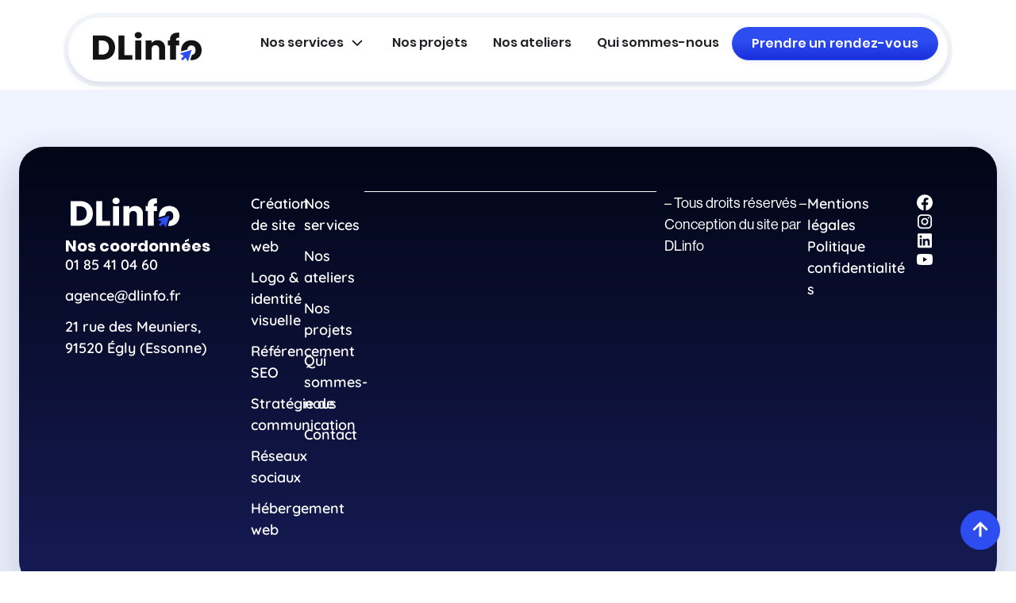

--- FILE ---
content_type: text/html; charset=UTF-8
request_url: https://www.dlinfo.fr/tag/refonte-identite-visuelle/
body_size: 23183
content:
<!doctype html>
<html lang="fr-FR">
<head>
	<meta charset="UTF-8">
	<meta name="viewport" content="width=device-width, initial-scale=1">
	<link rel="profile" href="https://gmpg.org/xfn/11">
	<link rel="dns-prefetch" href="//cdn.hu-manity.co" />
		<!-- Cookie Compliance -->
		<script type="text/javascript">var huOptions = {"appID":"wwwdlinfofr-bba22b7","currentLanguage":"fr","blocking":false,"globalCookie":false,"isAdmin":false,"privacyConsent":true,"forms":[]};</script>
		<script type="text/javascript" src="https://cdn.hu-manity.co/hu-banner.min.js"></script><meta name='robots' content='noindex, follow' />

	<!-- This site is optimized with the Yoast SEO plugin v26.6 - https://yoast.com/wordpress/plugins/seo/ -->
	<title>Archives des Refonte identité visuelle | DLinfo</title>
	<meta property="og:locale" content="fr_FR" />
	<meta property="og:type" content="article" />
	<meta property="og:title" content="Archives des Refonte identité visuelle | DLinfo" />
	<meta property="og:url" content="https://www.dlinfo.fr/tag/refonte-identite-visuelle/" />
	<meta property="og:site_name" content="DLinfo" />
	<meta property="og:image" content="https://www.dlinfo.fr/wp-content/uploads/2026/01/favicon-dlinfo.png" />
	<meta property="og:image:width" content="512" />
	<meta property="og:image:height" content="512" />
	<meta property="og:image:type" content="image/png" />
	<meta name="twitter:card" content="summary_large_image" />
	<script type="application/ld+json" class="yoast-schema-graph">{"@context":"https://schema.org","@graph":[{"@type":"CollectionPage","@id":"https://www.dlinfo.fr/tag/refonte-identite-visuelle/","url":"https://www.dlinfo.fr/tag/refonte-identite-visuelle/","name":"Archives des Refonte identité visuelle | DLinfo","isPartOf":{"@id":"https://www.dlinfo.fr/#website"},"breadcrumb":{"@id":"https://www.dlinfo.fr/tag/refonte-identite-visuelle/#breadcrumb"},"inLanguage":"fr-FR"},{"@type":"BreadcrumbList","@id":"https://www.dlinfo.fr/tag/refonte-identite-visuelle/#breadcrumb","itemListElement":[{"@type":"ListItem","position":1,"name":"Accueil","item":"https://www.dlinfo.fr/"},{"@type":"ListItem","position":2,"name":"Refonte identité visuelle"}]},{"@type":"WebSite","@id":"https://www.dlinfo.fr/#website","url":"https://www.dlinfo.fr/","name":"DLinfo","description":"Agence web et communication digitale en Essonne (91)","publisher":{"@id":"https://www.dlinfo.fr/#organization"},"potentialAction":[{"@type":"SearchAction","target":{"@type":"EntryPoint","urlTemplate":"https://www.dlinfo.fr/?s={search_term_string}"},"query-input":{"@type":"PropertyValueSpecification","valueRequired":true,"valueName":"search_term_string"}}],"inLanguage":"fr-FR"},{"@type":"Organization","@id":"https://www.dlinfo.fr/#organization","name":"DLinfo","url":"https://www.dlinfo.fr/","logo":{"@type":"ImageObject","inLanguage":"fr-FR","@id":"https://www.dlinfo.fr/#/schema/logo/image/","url":"https://www.dlinfo.fr/wp-content/uploads/2026/01/favicon-dlinfo.png","contentUrl":"https://www.dlinfo.fr/wp-content/uploads/2026/01/favicon-dlinfo.png","width":512,"height":512,"caption":"DLinfo"},"image":{"@id":"https://www.dlinfo.fr/#/schema/logo/image/"},"sameAs":["https://www.facebook.com/DLinfo-105882011965402","https://fr.linkedin.com/company/dlinfo","https://www.instagram.com/dlinfo/","https://www.youtube.com/@agencedlinfo/"]}]}</script>
	<!-- / Yoast SEO plugin. -->


<link rel="alternate" type="application/rss+xml" title="DLinfo &raquo; Flux" href="https://www.dlinfo.fr/feed/" />
<link rel="alternate" type="application/rss+xml" title="DLinfo &raquo; Flux des commentaires" href="https://www.dlinfo.fr/comments/feed/" />
<link rel="alternate" type="application/rss+xml" title="DLinfo &raquo; Flux de l’étiquette Refonte identité visuelle" href="https://www.dlinfo.fr/tag/refonte-identite-visuelle/feed/" />
<link rel="stylesheet" type="text/css" href="https://use.typekit.net/bwc0dqv.css"><style id='wp-img-auto-sizes-contain-inline-css'>
img:is([sizes=auto i],[sizes^="auto," i]){contain-intrinsic-size:3000px 1500px}
/*# sourceURL=wp-img-auto-sizes-contain-inline-css */
</style>
<style id='wp-emoji-styles-inline-css'>

	img.wp-smiley, img.emoji {
		display: inline !important;
		border: none !important;
		box-shadow: none !important;
		height: 1em !important;
		width: 1em !important;
		margin: 0 0.07em !important;
		vertical-align: -0.1em !important;
		background: none !important;
		padding: 0 !important;
	}
/*# sourceURL=wp-emoji-styles-inline-css */
</style>
<link rel='stylesheet' id='wp-block-library-css' href='https://www.dlinfo.fr/wp-includes/css/dist/block-library/style.min.css?ver=6.9' media='all' />
<style id='global-styles-inline-css'>
:root{--wp--preset--aspect-ratio--square: 1;--wp--preset--aspect-ratio--4-3: 4/3;--wp--preset--aspect-ratio--3-4: 3/4;--wp--preset--aspect-ratio--3-2: 3/2;--wp--preset--aspect-ratio--2-3: 2/3;--wp--preset--aspect-ratio--16-9: 16/9;--wp--preset--aspect-ratio--9-16: 9/16;--wp--preset--color--black: #000000;--wp--preset--color--cyan-bluish-gray: #abb8c3;--wp--preset--color--white: #ffffff;--wp--preset--color--pale-pink: #f78da7;--wp--preset--color--vivid-red: #cf2e2e;--wp--preset--color--luminous-vivid-orange: #ff6900;--wp--preset--color--luminous-vivid-amber: #fcb900;--wp--preset--color--light-green-cyan: #7bdcb5;--wp--preset--color--vivid-green-cyan: #00d084;--wp--preset--color--pale-cyan-blue: #8ed1fc;--wp--preset--color--vivid-cyan-blue: #0693e3;--wp--preset--color--vivid-purple: #9b51e0;--wp--preset--gradient--vivid-cyan-blue-to-vivid-purple: linear-gradient(135deg,rgb(6,147,227) 0%,rgb(155,81,224) 100%);--wp--preset--gradient--light-green-cyan-to-vivid-green-cyan: linear-gradient(135deg,rgb(122,220,180) 0%,rgb(0,208,130) 100%);--wp--preset--gradient--luminous-vivid-amber-to-luminous-vivid-orange: linear-gradient(135deg,rgb(252,185,0) 0%,rgb(255,105,0) 100%);--wp--preset--gradient--luminous-vivid-orange-to-vivid-red: linear-gradient(135deg,rgb(255,105,0) 0%,rgb(207,46,46) 100%);--wp--preset--gradient--very-light-gray-to-cyan-bluish-gray: linear-gradient(135deg,rgb(238,238,238) 0%,rgb(169,184,195) 100%);--wp--preset--gradient--cool-to-warm-spectrum: linear-gradient(135deg,rgb(74,234,220) 0%,rgb(151,120,209) 20%,rgb(207,42,186) 40%,rgb(238,44,130) 60%,rgb(251,105,98) 80%,rgb(254,248,76) 100%);--wp--preset--gradient--blush-light-purple: linear-gradient(135deg,rgb(255,206,236) 0%,rgb(152,150,240) 100%);--wp--preset--gradient--blush-bordeaux: linear-gradient(135deg,rgb(254,205,165) 0%,rgb(254,45,45) 50%,rgb(107,0,62) 100%);--wp--preset--gradient--luminous-dusk: linear-gradient(135deg,rgb(255,203,112) 0%,rgb(199,81,192) 50%,rgb(65,88,208) 100%);--wp--preset--gradient--pale-ocean: linear-gradient(135deg,rgb(255,245,203) 0%,rgb(182,227,212) 50%,rgb(51,167,181) 100%);--wp--preset--gradient--electric-grass: linear-gradient(135deg,rgb(202,248,128) 0%,rgb(113,206,126) 100%);--wp--preset--gradient--midnight: linear-gradient(135deg,rgb(2,3,129) 0%,rgb(40,116,252) 100%);--wp--preset--font-size--small: 13px;--wp--preset--font-size--medium: 20px;--wp--preset--font-size--large: 36px;--wp--preset--font-size--x-large: 42px;--wp--preset--spacing--20: 0.44rem;--wp--preset--spacing--30: 0.67rem;--wp--preset--spacing--40: 1rem;--wp--preset--spacing--50: 1.5rem;--wp--preset--spacing--60: 2.25rem;--wp--preset--spacing--70: 3.38rem;--wp--preset--spacing--80: 5.06rem;--wp--preset--shadow--natural: 6px 6px 9px rgba(0, 0, 0, 0.2);--wp--preset--shadow--deep: 12px 12px 50px rgba(0, 0, 0, 0.4);--wp--preset--shadow--sharp: 6px 6px 0px rgba(0, 0, 0, 0.2);--wp--preset--shadow--outlined: 6px 6px 0px -3px rgb(255, 255, 255), 6px 6px rgb(0, 0, 0);--wp--preset--shadow--crisp: 6px 6px 0px rgb(0, 0, 0);}:root { --wp--style--global--content-size: 800px;--wp--style--global--wide-size: 1200px; }:where(body) { margin: 0; }.wp-site-blocks > .alignleft { float: left; margin-right: 2em; }.wp-site-blocks > .alignright { float: right; margin-left: 2em; }.wp-site-blocks > .aligncenter { justify-content: center; margin-left: auto; margin-right: auto; }:where(.wp-site-blocks) > * { margin-block-start: 24px; margin-block-end: 0; }:where(.wp-site-blocks) > :first-child { margin-block-start: 0; }:where(.wp-site-blocks) > :last-child { margin-block-end: 0; }:root { --wp--style--block-gap: 24px; }:root :where(.is-layout-flow) > :first-child{margin-block-start: 0;}:root :where(.is-layout-flow) > :last-child{margin-block-end: 0;}:root :where(.is-layout-flow) > *{margin-block-start: 24px;margin-block-end: 0;}:root :where(.is-layout-constrained) > :first-child{margin-block-start: 0;}:root :where(.is-layout-constrained) > :last-child{margin-block-end: 0;}:root :where(.is-layout-constrained) > *{margin-block-start: 24px;margin-block-end: 0;}:root :where(.is-layout-flex){gap: 24px;}:root :where(.is-layout-grid){gap: 24px;}.is-layout-flow > .alignleft{float: left;margin-inline-start: 0;margin-inline-end: 2em;}.is-layout-flow > .alignright{float: right;margin-inline-start: 2em;margin-inline-end: 0;}.is-layout-flow > .aligncenter{margin-left: auto !important;margin-right: auto !important;}.is-layout-constrained > .alignleft{float: left;margin-inline-start: 0;margin-inline-end: 2em;}.is-layout-constrained > .alignright{float: right;margin-inline-start: 2em;margin-inline-end: 0;}.is-layout-constrained > .aligncenter{margin-left: auto !important;margin-right: auto !important;}.is-layout-constrained > :where(:not(.alignleft):not(.alignright):not(.alignfull)){max-width: var(--wp--style--global--content-size);margin-left: auto !important;margin-right: auto !important;}.is-layout-constrained > .alignwide{max-width: var(--wp--style--global--wide-size);}body .is-layout-flex{display: flex;}.is-layout-flex{flex-wrap: wrap;align-items: center;}.is-layout-flex > :is(*, div){margin: 0;}body .is-layout-grid{display: grid;}.is-layout-grid > :is(*, div){margin: 0;}body{padding-top: 0px;padding-right: 0px;padding-bottom: 0px;padding-left: 0px;}a:where(:not(.wp-element-button)){text-decoration: underline;}:root :where(.wp-element-button, .wp-block-button__link){background-color: #32373c;border-width: 0;color: #fff;font-family: inherit;font-size: inherit;font-style: inherit;font-weight: inherit;letter-spacing: inherit;line-height: inherit;padding-top: calc(0.667em + 2px);padding-right: calc(1.333em + 2px);padding-bottom: calc(0.667em + 2px);padding-left: calc(1.333em + 2px);text-decoration: none;text-transform: inherit;}.has-black-color{color: var(--wp--preset--color--black) !important;}.has-cyan-bluish-gray-color{color: var(--wp--preset--color--cyan-bluish-gray) !important;}.has-white-color{color: var(--wp--preset--color--white) !important;}.has-pale-pink-color{color: var(--wp--preset--color--pale-pink) !important;}.has-vivid-red-color{color: var(--wp--preset--color--vivid-red) !important;}.has-luminous-vivid-orange-color{color: var(--wp--preset--color--luminous-vivid-orange) !important;}.has-luminous-vivid-amber-color{color: var(--wp--preset--color--luminous-vivid-amber) !important;}.has-light-green-cyan-color{color: var(--wp--preset--color--light-green-cyan) !important;}.has-vivid-green-cyan-color{color: var(--wp--preset--color--vivid-green-cyan) !important;}.has-pale-cyan-blue-color{color: var(--wp--preset--color--pale-cyan-blue) !important;}.has-vivid-cyan-blue-color{color: var(--wp--preset--color--vivid-cyan-blue) !important;}.has-vivid-purple-color{color: var(--wp--preset--color--vivid-purple) !important;}.has-black-background-color{background-color: var(--wp--preset--color--black) !important;}.has-cyan-bluish-gray-background-color{background-color: var(--wp--preset--color--cyan-bluish-gray) !important;}.has-white-background-color{background-color: var(--wp--preset--color--white) !important;}.has-pale-pink-background-color{background-color: var(--wp--preset--color--pale-pink) !important;}.has-vivid-red-background-color{background-color: var(--wp--preset--color--vivid-red) !important;}.has-luminous-vivid-orange-background-color{background-color: var(--wp--preset--color--luminous-vivid-orange) !important;}.has-luminous-vivid-amber-background-color{background-color: var(--wp--preset--color--luminous-vivid-amber) !important;}.has-light-green-cyan-background-color{background-color: var(--wp--preset--color--light-green-cyan) !important;}.has-vivid-green-cyan-background-color{background-color: var(--wp--preset--color--vivid-green-cyan) !important;}.has-pale-cyan-blue-background-color{background-color: var(--wp--preset--color--pale-cyan-blue) !important;}.has-vivid-cyan-blue-background-color{background-color: var(--wp--preset--color--vivid-cyan-blue) !important;}.has-vivid-purple-background-color{background-color: var(--wp--preset--color--vivid-purple) !important;}.has-black-border-color{border-color: var(--wp--preset--color--black) !important;}.has-cyan-bluish-gray-border-color{border-color: var(--wp--preset--color--cyan-bluish-gray) !important;}.has-white-border-color{border-color: var(--wp--preset--color--white) !important;}.has-pale-pink-border-color{border-color: var(--wp--preset--color--pale-pink) !important;}.has-vivid-red-border-color{border-color: var(--wp--preset--color--vivid-red) !important;}.has-luminous-vivid-orange-border-color{border-color: var(--wp--preset--color--luminous-vivid-orange) !important;}.has-luminous-vivid-amber-border-color{border-color: var(--wp--preset--color--luminous-vivid-amber) !important;}.has-light-green-cyan-border-color{border-color: var(--wp--preset--color--light-green-cyan) !important;}.has-vivid-green-cyan-border-color{border-color: var(--wp--preset--color--vivid-green-cyan) !important;}.has-pale-cyan-blue-border-color{border-color: var(--wp--preset--color--pale-cyan-blue) !important;}.has-vivid-cyan-blue-border-color{border-color: var(--wp--preset--color--vivid-cyan-blue) !important;}.has-vivid-purple-border-color{border-color: var(--wp--preset--color--vivid-purple) !important;}.has-vivid-cyan-blue-to-vivid-purple-gradient-background{background: var(--wp--preset--gradient--vivid-cyan-blue-to-vivid-purple) !important;}.has-light-green-cyan-to-vivid-green-cyan-gradient-background{background: var(--wp--preset--gradient--light-green-cyan-to-vivid-green-cyan) !important;}.has-luminous-vivid-amber-to-luminous-vivid-orange-gradient-background{background: var(--wp--preset--gradient--luminous-vivid-amber-to-luminous-vivid-orange) !important;}.has-luminous-vivid-orange-to-vivid-red-gradient-background{background: var(--wp--preset--gradient--luminous-vivid-orange-to-vivid-red) !important;}.has-very-light-gray-to-cyan-bluish-gray-gradient-background{background: var(--wp--preset--gradient--very-light-gray-to-cyan-bluish-gray) !important;}.has-cool-to-warm-spectrum-gradient-background{background: var(--wp--preset--gradient--cool-to-warm-spectrum) !important;}.has-blush-light-purple-gradient-background{background: var(--wp--preset--gradient--blush-light-purple) !important;}.has-blush-bordeaux-gradient-background{background: var(--wp--preset--gradient--blush-bordeaux) !important;}.has-luminous-dusk-gradient-background{background: var(--wp--preset--gradient--luminous-dusk) !important;}.has-pale-ocean-gradient-background{background: var(--wp--preset--gradient--pale-ocean) !important;}.has-electric-grass-gradient-background{background: var(--wp--preset--gradient--electric-grass) !important;}.has-midnight-gradient-background{background: var(--wp--preset--gradient--midnight) !important;}.has-small-font-size{font-size: var(--wp--preset--font-size--small) !important;}.has-medium-font-size{font-size: var(--wp--preset--font-size--medium) !important;}.has-large-font-size{font-size: var(--wp--preset--font-size--large) !important;}.has-x-large-font-size{font-size: var(--wp--preset--font-size--x-large) !important;}
:root :where(.wp-block-pullquote){font-size: 1.5em;line-height: 1.6;}
/*# sourceURL=global-styles-inline-css */
</style>
<link rel='stylesheet' id='hello-elementor-css' href='https://www.dlinfo.fr/wp-content/themes/hello-elementor/assets/css/reset.css?ver=3.4.5' media='all' />
<link rel='stylesheet' id='hello-elementor-theme-style-css' href='https://www.dlinfo.fr/wp-content/themes/hello-elementor/assets/css/theme.css?ver=3.4.5' media='all' />
<link rel='stylesheet' id='hello-elementor-header-footer-css' href='https://www.dlinfo.fr/wp-content/themes/hello-elementor/assets/css/header-footer.css?ver=3.4.5' media='all' />
<link rel='stylesheet' id='elementor-frontend-css' href='https://www.dlinfo.fr/wp-content/plugins/elementor/assets/css/frontend.min.css?ver=3.34.0' media='all' />
<link rel='stylesheet' id='elementor-post-4554-css' href='https://www.dlinfo.fr/wp-content/uploads/elementor/css/post-4554.css?ver=1769170866' media='all' />
<link rel='stylesheet' id='widget-menu-anchor-css' href='https://www.dlinfo.fr/wp-content/plugins/elementor/assets/css/widget-menu-anchor.min.css?ver=3.34.0' media='all' />
<link rel='stylesheet' id='widget-icon-list-css' href='https://www.dlinfo.fr/wp-content/plugins/elementor/assets/css/widget-icon-list.min.css?ver=3.34.0' media='all' />
<link rel='stylesheet' id='widget-heading-css' href='https://www.dlinfo.fr/wp-content/plugins/elementor/assets/css/widget-heading.min.css?ver=3.34.0' media='all' />
<link rel='stylesheet' id='e-animation-fadeIn-css' href='https://www.dlinfo.fr/wp-content/plugins/elementor/assets/lib/animations/styles/fadeIn.min.css?ver=3.34.0' media='all' />
<link rel='stylesheet' id='widget-mega-menu-css' href='https://www.dlinfo.fr/wp-content/plugins/elementor-pro/assets/css/widget-mega-menu.min.css?ver=3.34.0' media='all' />
<link rel='stylesheet' id='e-sticky-css' href='https://www.dlinfo.fr/wp-content/plugins/elementor-pro/assets/css/modules/sticky.min.css?ver=3.34.0' media='all' />
<link rel='stylesheet' id='e-animation-fadeInRight-css' href='https://www.dlinfo.fr/wp-content/plugins/elementor/assets/lib/animations/styles/fadeInRight.min.css?ver=3.34.0' media='all' />
<link rel='stylesheet' id='widget-divider-css' href='https://www.dlinfo.fr/wp-content/plugins/elementor/assets/css/widget-divider.min.css?ver=3.34.0' media='all' />
<link rel='stylesheet' id='widget-post-info-css' href='https://www.dlinfo.fr/wp-content/plugins/elementor-pro/assets/css/widget-post-info.min.css?ver=3.34.0' media='all' />
<link rel='stylesheet' id='elementor-icons-shared-0-css' href='https://www.dlinfo.fr/wp-content/plugins/elementor/assets/lib/font-awesome/css/fontawesome.min.css?ver=5.15.3' media='all' />
<link rel='stylesheet' id='elementor-icons-fa-regular-css' href='https://www.dlinfo.fr/wp-content/plugins/elementor/assets/lib/font-awesome/css/regular.min.css?ver=5.15.3' media='all' />
<link rel='stylesheet' id='elementor-icons-fa-solid-css' href='https://www.dlinfo.fr/wp-content/plugins/elementor/assets/lib/font-awesome/css/solid.min.css?ver=5.15.3' media='all' />
<link rel='stylesheet' id='elementor-icons-css' href='https://www.dlinfo.fr/wp-content/plugins/elementor/assets/lib/eicons/css/elementor-icons.min.css?ver=5.45.0' media='all' />
<link rel='stylesheet' id='elementor-post-16758-css' href='https://www.dlinfo.fr/wp-content/uploads/elementor/css/post-16758.css?ver=1769170866' media='all' />
<link rel='stylesheet' id='elementor-post-16821-css' href='https://www.dlinfo.fr/wp-content/uploads/elementor/css/post-16821.css?ver=1769172303' media='all' />
<link rel='stylesheet' id='hello-elementor-child-style-css' href='https://www.dlinfo.fr/wp-content/themes/hello-theme-child-master/style.css?ver=2.0.0' media='all' />
<link rel='stylesheet' id='eael-general-css' href='https://www.dlinfo.fr/wp-content/plugins/essential-addons-for-elementor-lite/assets/front-end/css/view/general.min.css?ver=6.5.4' media='all' />
<script src="https://www.dlinfo.fr/wp-includes/js/jquery/jquery.min.js?ver=3.7.1" id="jquery-core-js"></script>
<script src="https://www.dlinfo.fr/wp-includes/js/jquery/jquery-migrate.min.js?ver=3.4.1" id="jquery-migrate-js"></script>
<link rel="https://api.w.org/" href="https://www.dlinfo.fr/wp-json/" /><link rel="alternate" title="JSON" type="application/json" href="https://www.dlinfo.fr/wp-json/wp/v2/tags/113" /><link rel="EditURI" type="application/rsd+xml" title="RSD" href="https://www.dlinfo.fr/xmlrpc.php?rsd" />
<meta name="generator" content="WordPress 6.9" />
<meta name="ti-site-data" content="eyJyIjoiMTowITc6MCEzMDowIiwibyI6Imh0dHBzOlwvXC93d3cuZGxpbmZvLmZyXC93cC1hZG1pblwvYWRtaW4tYWpheC5waHA/YWN0aW9uPXRpX29ubGluZV91c2Vyc19nb29nbGUmYW1wO3A9JTJGdGFnJTJGcmVmb250ZS1pZGVudGl0ZS12aXN1ZWxsZSUyRiZhbXA7X3dwbm9uY2U9MzQ5NGFhNTNiNiJ9" /><meta name="generator" content="Elementor 3.34.0; features: additional_custom_breakpoints; settings: css_print_method-external, google_font-enabled, font_display-auto">
<script async defer data-website-id="b566d6eb-93bd-431a-a67a-144f078ecf45" src="https://s.abla.io/abla.js"></script>

<style>
	.newsletter-form-ltx .form {
		display: grid;
		grid-template-areas: 
			"email submit"
			"legals legals";
		grid-template-columns: 1fr auto;
		gap: 15px;
	}
	
	@media (max-width: 500px){
		.newsletter-form-ltx .form {
		display: block;
		}
		.newsletter-form-ltx .form input.sib-default-btn{
			width: 100%;
		}
	}

	.newsletter-form-ltx .form input {
		padding: 5px;
		-moz-box-sizing: border-box;
		-webkit-box-sizing: border-box;
		box-sizing: border-box;
	}

	.newsletter-form-ltx .form input[type=text],
	.newsletter-form-ltx .form input[type=email],
	.newsletter-form-ltx .form select {
		/*max-width: 512px !important;*/
		border: 2px solid #587484;
		border-radius: 1000px;
		margin: 5px 0 0 0;
		padding: 10px 25px;
		font-size: 16px;
		color: #1A598D;
	}

	.newsletter-form-ltx .valid-news-ltx{
		border-color: #587484;
		height: 25px;
		width: 25px;
		color: #1A598D;
		vertical-align: bottom;
		border-radius: 50px;
	}

	.newsletter-form-ltx .form input[type=email]{
		grid-area: email;
		width: 100%;
	}

	.newsletter-form-ltx .form input[type=email]::placeholder {
		color: #587484;
	}

	.newsletter-form-ltx .form input.sib-default-btn {
		margin: 5px 0;
		padding: 10px 25px;
		color: #ffffffff;
		background-color: #1A598D !important;
		border-color: #ffffff;
		font-size: 16px;
		text-transform: uppercase;
		text-align: center;
		cursor: pointer;
		-webkit-user-select: none;
		-moz-user-select: none;
		-ms-user-select: none;
		user-select: none;
		border: 2px solid #ffffff;
		border-radius: 1000px;
		transition: ease-in-out .25s;
		grid-area: submit;
	}

	.newsletter-form-ltx .form input.sib-default-btn:hover {
		background-color: #ffffff !important;
		color: #1A598D;
		border-color: #1A598D;
		transition: ease-in-out .25s;
	}

	.newsletter-form-ltx p{
		margin: 10px 0 0 0;
		font-size: 14px;
		color: #DDECF6;
		max-width: 700px;
		grid-area: legals;
	}

	.newsletter-form-ltx p a{
		font-size: 14px;
		color: #DDECF6;
		text-decoration: underline;
	}

</style>
<style>
	
	html{
		scroll-behavior: smooth;
	}
	
	body{
		overflow-x: hidden;
	}
	
	.center-svg-ltx .elementor-icon-wrapper{
		align-items: center;
		justify-content: flex-end;
    display: flex;
	}
	
	#cookie-law-info-bar{
		z-index: 1001;
		height: 80px;
		display: flex;
		align-items: center;
		justify-content: center;
	}

	#cookie_action_close_header{
		border-radius: 20px;
	}

	call-us{
		z-index: 1000!important;
	}
	
	ul li, ol il{
		font-family: "neue-haas-grotesk-display", Sans-serif;
		font-weight: 500;
		font-size: inherit;
	}

	.blog-box-ltx .elementor-post__text,.archives-box-ltx .elementor-post__text {
		display: grid!important;
		grid-template-areas: "title title"
			"date date"
			"nothing lire-plus";
		grid-template-columns: auto 180px;
		grid-auto-rows: min-content auto;
	}

	.blog-box-ltx .elementor-post__title, .archives-box-ltx .elementor-post__title{
		grid-area: title;
		height: fit-content;
		max-width: 700px;
	}

	.blog-box-ltx .elementor-post__meta-data, .archives-box-ltx .elementor-post__meta-data{
		grid-area: date;
	}

	.blog-box-ltx .elementor-post__read-more, .archives-box-ltx .elementor-post__read-more{
		grid-area: lire-plus;
		margin-top: auto;
	}

	.wp-block-verse{
		padding: 15px 20px;
		background-color: #DDECF6;
		margin: 15px 0;
		border-radius: 10px;
	}

	.review-ltx{
		max-width: 525px;
	}

	.review-ltx .swiper-container{
		padding-bottom: 0!important;
	}

	.review-ltx .elementor-testimonial__content{
		display: flex;
		flex-direction: column-reverse;
	}

	.review-ltx .elementor-testimonial__text{
		position: relative;
		left: -50%;
		width: 150%;
		top: 45px;
		margin-bottom: 50px;
	}

	.review-ltx .elementor-testimonial__cite{
		margin-top: 10px!important;
		margin-left: -10px;
		font-style: normal!important;
	}

	.review-ltx .swiper-pagination{
		bottom: 50%;
		left: 50%;
		transform: rotate(90deg);
	}

	.review-ltx .swiper-pagination-bullet{
		border: 2px solid #ffffff;
	}

	@media (max-width: 1024px){
		.blog-box-ltx .elementor-post__read-more{
			margin: auto;
		}

		.blog-box-ltx .elementor-post__meta-data{
			margin-bottom: 25px!important;
		}

		.menu-2022 li.menu-item{
			margin: 12.5px auto!important;
		}

		.menu-2022 li.menu-item:last-child{
			margin-bottom: 25px!important;
		}
		
		.review-ltx .elementor-testimonial{
			flex-direction: column-reverse!important;
		}

		.review-ltx .swiper-slide{
			padding: 25px!important;
		}

		.review-ltx .elementor-testimonial__text{
			position: relative;
			left: initial;
			width: 100%;
			top: 0;
			margin-top: 15px;
			margin-bottom: 15px;
			text-align: justify;
		}

		.review-ltx .elementor-testimonial__cite{
			text-align: center;
			margin-left: initial;
		}
		
		.review-ltx .elementor-testimonial__footer{
			padding-right: 0!important;
		}

	}

	@media (max-width: 500px){

		.blog-box-ltx .elementor-post{
			display: flex;
			flex-direction: column!important;
		}

		.blog-box-ltx .elementor-post__text,.archives-box-ltx .elementor-post__text {
			display: flex!important;
			justify-content: center;
			grid-template-areas: initial;
			grid-template-columns: initial;
			grid-auto-rows: initial;
		}


		.blog-box-ltx .elementor-post__thumbnail__link{
			width: 100%!important;
			height: 250px!important;
			margin: auto 0 25px!important;
		}

		.blog-box-ltx .elementor-post__thumbnail{
			height: 100%!important;
		}

	}

</style>
			<style>
				.e-con.e-parent:nth-of-type(n+4):not(.e-lazyloaded):not(.e-no-lazyload),
				.e-con.e-parent:nth-of-type(n+4):not(.e-lazyloaded):not(.e-no-lazyload) * {
					background-image: none !important;
				}
				@media screen and (max-height: 1024px) {
					.e-con.e-parent:nth-of-type(n+3):not(.e-lazyloaded):not(.e-no-lazyload),
					.e-con.e-parent:nth-of-type(n+3):not(.e-lazyloaded):not(.e-no-lazyload) * {
						background-image: none !important;
					}
				}
				@media screen and (max-height: 640px) {
					.e-con.e-parent:nth-of-type(n+2):not(.e-lazyloaded):not(.e-no-lazyload),
					.e-con.e-parent:nth-of-type(n+2):not(.e-lazyloaded):not(.e-no-lazyload) * {
						background-image: none !important;
					}
				}
			</style>
			<link rel="icon" href="https://www.dlinfo.fr/wp-content/uploads/2022/05/Logo-DLinfo-1.svg" sizes="32x32" />
<link rel="icon" href="https://www.dlinfo.fr/wp-content/uploads/2022/05/Logo-DLinfo-1.svg" sizes="192x192" />
<link rel="apple-touch-icon" href="https://www.dlinfo.fr/wp-content/uploads/2022/05/Logo-DLinfo-1.svg" />
<meta name="msapplication-TileImage" content="https://www.dlinfo.fr/wp-content/uploads/2022/05/Logo-DLinfo-1.svg" />
</head>
<body data-rsssl=1 class="archive tag tag-refonte-identite-visuelle tag-113 wp-custom-logo wp-embed-responsive wp-theme-hello-elementor wp-child-theme-hello-theme-child-master cookies-not-set esm-default hello-elementor-default elementor-default elementor-kit-4554">


<a class="skip-link screen-reader-text" href="#content">Aller au contenu</a>

		<header data-elementor-type="header" data-elementor-id="16758" class="elementor elementor-16758 elementor-location-header" data-elementor-post-type="elementor_library">
			<div class="elementor-element elementor-element-eeadc70 e-flex e-con-boxed e-con e-parent" data-id="eeadc70" data-element_type="container">
					<div class="e-con-inner">
				<div class="elementor-element elementor-element-943ef76 elementor-widget elementor-widget-menu-anchor" data-id="943ef76" data-element_type="widget" data-widget_type="menu-anchor.default">
				<div class="elementor-widget-container">
							<div class="elementor-menu-anchor" id="top"></div>
						</div>
				</div>
		<div class="elementor-element elementor-element-8d56746 e-con-full e-flex e-con e-child" data-id="8d56746" data-element_type="container" data-settings="{&quot;background_background&quot;:&quot;classic&quot;,&quot;sticky&quot;:&quot;top&quot;,&quot;sticky_offset&quot;:16,&quot;sticky_on&quot;:[&quot;desktop&quot;,&quot;tablet&quot;,&quot;mobile&quot;],&quot;sticky_effects_offset&quot;:0,&quot;sticky_anchor_link_offset&quot;:0}">
		<div class="elementor-element elementor-element-a4e06eb e-con-full e-flex e-con e-child" data-id="a4e06eb" data-element_type="container" data-settings="{&quot;background_background&quot;:&quot;classic&quot;}">
		<div class="elementor-element elementor-element-1dc8981 e-con-full e-flex e-con e-child" data-id="1dc8981" data-element_type="container">
				<div class="elementor-element elementor-element-08c95f8 elementor-view-default elementor-widget elementor-widget-icon" data-id="08c95f8" data-element_type="widget" data-widget_type="icon.default">
				<div class="elementor-widget-container">
							<div class="elementor-icon-wrapper">
			<a class="elementor-icon" href="https://www.dlinfo.fr">
			<svg xmlns="http://www.w3.org/2000/svg" width="142" height="47" viewBox="0 0 142 47" fill="none"><path d="M60.3816 5.96083C59.1299 5.96083 58.1083 6.32448 57.3154 7.04918C56.5226 7.77518 56.1268 8.68495 56.1268 9.77977C56.1268 10.8746 56.5226 11.7442 57.3154 12.4689C58.1083 13.1949 59.1299 13.5573 60.3816 13.5573C61.6333 13.5573 62.6128 13.1949 63.4056 12.4689C64.1985 11.7442 64.5942 10.8474 64.5942 9.77977C64.5942 8.71212 64.1985 7.77518 63.4056 7.04918C62.6128 6.32448 61.6043 5.96083 60.3816 5.96083Z" fill="#131313"></path><path d="M111.235 27.4716C111.235 27.9725 111.261 28.4603 111.311 28.934L118.523 26.7081C118.636 25.2419 119.091 24.0875 119.89 23.2438C120.818 22.2589 121.966 21.7672 123.331 21.7672C124.719 21.7672 125.875 22.2538 126.794 23.2243C127.709 24.1949 128.169 25.6146 128.169 27.4716C128.169 29.3054 127.718 30.7147 126.814 31.7008C125.997 32.5925 124.994 33.0816 123.802 33.1645L121.89 39.1782C122.387 39.2326 122.896 39.2598 123.414 39.2598C125.696 39.2598 127.749 38.7796 129.568 37.822C131.387 36.8656 132.82 35.4939 133.865 33.7171C134.905 31.9363 135.429 29.8554 135.429 27.4729C135.429 25.1215 134.9 23.0483 133.847 21.2534C132.787 19.4623 131.339 18.0867 129.507 17.1303C127.672 16.174 125.611 15.6926 123.332 15.6926C121.052 15.6926 118.992 16.174 117.158 17.1303C115.324 18.0867 113.877 19.4636 112.823 21.2534C111.762 23.0496 111.236 25.1215 111.236 27.4729" fill="#131313"></path><path d="M114.345 34.3641L110.939 37.7159L112.923 39.6687L116.332 36.3156L119.264 41.0392L123.696 27.1093L109.545 31.4769L114.345 34.3641Z" fill="#2D4DF0"></path><path d="M30.9928 16.9013C29.7306 14.7246 27.9451 13.0345 25.6376 11.8283C23.3288 10.6235 20.6294 10.0231 17.5423 10.0231H6.57407V38.8444H17.5436C20.6005 38.8444 23.2906 38.2452 25.6139 37.0391C27.9359 35.8355 29.7306 34.1351 30.9928 31.9493C32.2616 29.7584 32.894 27.2542 32.894 24.4344C32.894 21.6145 32.2616 19.0754 30.9928 16.9V16.9013ZM23.3827 30.5931C21.8825 32.0451 19.784 32.7685 17.0821 32.7685H13.7056V16.0213H17.0821C19.784 16.0213 21.8825 16.7589 23.3827 18.2355C24.8829 19.7121 25.6376 21.784 25.6376 24.4369C25.6376 27.0899 24.8829 29.1462 23.3827 30.5931Z" fill="#131313"></path><path d="M44.0305 10.0244H36.8976V38.8456H53.3736V33.4259H44.0305V10.0244Z" fill="#131313"></path><path d="M63.9263 15.9372H56.7934V38.8456H63.9263V15.9372Z" fill="#131313"></path><path d="M83.2817 15.69C81.7526 15.69 80.376 15.9851 79.1519 16.5726C77.9278 17.1614 76.9548 17.9625 76.2317 18.9745V15.9359H69.0988V38.8444H76.2317V26.404C76.2317 24.8718 76.634 23.6812 77.4413 22.8322C78.2473 21.9846 79.332 21.5588 80.6955 21.5588C82.0589 21.5588 83.1423 21.9833 83.9496 22.8322C84.7556 23.6812 85.1593 24.8718 85.1593 26.404V38.8444H92.25V25.4606C92.25 22.422 91.4362 20.0344 89.8097 18.2964C88.1833 16.5584 86.0073 15.6887 83.2817 15.6887" fill="#131313"></path><path d="M105.055 15.7314C105.055 14.5266 105.332 13.6932 105.89 13.2273C106.446 12.7627 107.406 12.5699 108.768 12.6527V6.69977C108.518 6.67259 108.128 6.65836 107.6 6.65836C104.43 6.65836 102.024 7.39083 100.385 8.85447C98.7439 10.3194 97.9235 12.4612 97.9235 15.2798V15.9372H95.3372V21.7672H97.9235V38.8456H105.056V21.7672H108.894V15.9372H105.056V15.7314H105.055Z" fill="#131313"></path></svg>			</a>
		</div>
						</div>
				</div>
				</div>
		<div class="elementor-element elementor-element-f6ee0b4 e-con-full e-flex e-con e-child" data-id="f6ee0b4" data-element_type="container">
				<div class="elementor-element elementor-element-e01f6b8 e-full_width e-n-menu-layout-horizontal e-n-menu-tablet elementor-widget elementor-widget-n-menu" data-id="e01f6b8" data-element_type="widget" data-settings="{&quot;menu_items&quot;:[{&quot;item_title&quot;:&quot;Nos services&quot;,&quot;_id&quot;:&quot;e96001b&quot;,&quot;item_link&quot;:{&quot;url&quot;:&quot;#&quot;,&quot;is_external&quot;:&quot;&quot;,&quot;nofollow&quot;:&quot;&quot;,&quot;custom_attributes&quot;:&quot;&quot;},&quot;item_dropdown_content&quot;:&quot;yes&quot;,&quot;item_icon&quot;:{&quot;value&quot;:&quot;&quot;,&quot;library&quot;:&quot;&quot;},&quot;item_icon_active&quot;:null,&quot;element_id&quot;:&quot;&quot;},{&quot;item_title&quot;:&quot;Nos projets&quot;,&quot;_id&quot;:&quot;b287466&quot;,&quot;item_link&quot;:{&quot;url&quot;:&quot;\/projets\/&quot;,&quot;is_external&quot;:&quot;&quot;,&quot;nofollow&quot;:&quot;&quot;,&quot;custom_attributes&quot;:&quot;&quot;},&quot;item_dropdown_content&quot;:&quot;no&quot;,&quot;item_icon&quot;:{&quot;value&quot;:&quot;&quot;,&quot;library&quot;:&quot;&quot;},&quot;item_icon_active&quot;:null,&quot;element_id&quot;:&quot;&quot;},{&quot;item_title&quot;:&quot;Nos ateliers&quot;,&quot;_id&quot;:&quot;0377fcb&quot;,&quot;item_link&quot;:{&quot;url&quot;:&quot;\/ateliers\/&quot;,&quot;is_external&quot;:&quot;&quot;,&quot;nofollow&quot;:&quot;&quot;,&quot;custom_attributes&quot;:&quot;&quot;},&quot;item_dropdown_content&quot;:&quot;no&quot;,&quot;item_icon&quot;:{&quot;value&quot;:&quot;&quot;,&quot;library&quot;:&quot;&quot;},&quot;item_icon_active&quot;:null,&quot;element_id&quot;:&quot;&quot;},{&quot;item_title&quot;:&quot;Qui sommes-nous&quot;,&quot;item_link&quot;:{&quot;url&quot;:&quot;\/qui-sommes-nous\/&quot;,&quot;is_external&quot;:&quot;&quot;,&quot;nofollow&quot;:&quot;&quot;,&quot;custom_attributes&quot;:&quot;&quot;},&quot;_id&quot;:&quot;55c81ef&quot;,&quot;item_dropdown_content&quot;:&quot;no&quot;,&quot;item_icon&quot;:{&quot;value&quot;:&quot;&quot;,&quot;library&quot;:&quot;&quot;},&quot;item_icon_active&quot;:null,&quot;element_id&quot;:&quot;&quot;},{&quot;item_title&quot;:&quot;Prendre un rendez-vous&quot;,&quot;item_link&quot;:{&quot;url&quot;:&quot;\/contact\/&quot;,&quot;is_external&quot;:&quot;&quot;,&quot;nofollow&quot;:&quot;&quot;,&quot;custom_attributes&quot;:&quot;&quot;},&quot;element_id&quot;:&quot;btn-contact&quot;,&quot;_id&quot;:&quot;b1eeec8&quot;,&quot;item_dropdown_content&quot;:&quot;no&quot;,&quot;item_icon&quot;:{&quot;value&quot;:&quot;&quot;,&quot;library&quot;:&quot;&quot;},&quot;item_icon_active&quot;:null}],&quot;item_position_horizontal&quot;:&quot;end&quot;,&quot;menu_item_title_distance_from_content&quot;:{&quot;unit&quot;:&quot;px&quot;,&quot;size&quot;:32,&quot;sizes&quot;:[]},&quot;open_animation&quot;:&quot;fadeIn&quot;,&quot;open_on&quot;:&quot;click&quot;,&quot;item_position_horizontal_mobile&quot;:&quot;start&quot;,&quot;content_width&quot;:&quot;full_width&quot;,&quot;item_layout&quot;:&quot;horizontal&quot;,&quot;horizontal_scroll&quot;:&quot;disable&quot;,&quot;breakpoint_selector&quot;:&quot;tablet&quot;,&quot;menu_item_title_distance_from_content_tablet&quot;:{&quot;unit&quot;:&quot;px&quot;,&quot;size&quot;:&quot;&quot;,&quot;sizes&quot;:[]},&quot;menu_item_title_distance_from_content_mobile&quot;:{&quot;unit&quot;:&quot;px&quot;,&quot;size&quot;:&quot;&quot;,&quot;sizes&quot;:[]}}" data-widget_type="mega-menu.default">
				<div class="elementor-widget-container">
							<nav class="e-n-menu" data-widget-number="235" aria-label="Menu">
					<button class="e-n-menu-toggle" id="menu-toggle-235" aria-haspopup="true" aria-expanded="false" aria-controls="menubar-235" aria-label="Permuter le menu">
			<span class="e-n-menu-toggle-icon e-open">
				<i class="eicon-menu-bar"></i>			</span>
			<span class="e-n-menu-toggle-icon e-close">
				<i class="eicon-close"></i>			</span>
		</button>
					<div class="e-n-menu-wrapper" id="menubar-235" aria-labelledby="menu-toggle-235">
				<ul class="e-n-menu-heading">
								<li class="e-n-menu-item">
				<div id="e-n-menu-title-2351" class="e-n-menu-title e-anchor e-click">
					<a class="e-n-menu-title-container e-focus e-link" href="#" aria-current="page">												<span class="e-n-menu-title-text">
							Nos services						</span>
					</a>											<button id="e-n-menu-dropdown-icon-2351" class="e-n-menu-dropdown-icon e-focus" data-tab-index="1" aria-haspopup="true" aria-expanded="false" aria-controls="e-n-menu-content-2351" >
							<span class="e-n-menu-dropdown-icon-opened">
								<svg xmlns="http://www.w3.org/2000/svg" width="24" height="24" viewBox="0 0 24 24" fill="none"><path fill-rule="evenodd" clip-rule="evenodd" d="M11.6023 8.33708C11.822 8.11741 12.1781 8.11741 12.3978 8.33708L18.1326 14.072C18.3523 14.2916 18.3523 14.6477 18.1326 14.8674L17.8674 15.1326C17.6478 15.3523 17.2916 15.3523 17.0719 15.1326L12 10.0607L6.92808 15.1326C6.7084 15.3523 6.3523 15.3523 6.13263 15.1326L5.86743 14.8674C5.64775 14.6477 5.64775 14.2916 5.86743 14.072L11.6023 8.33708Z" fill="#020617"></path></svg>								<span class="elementor-screen-only">Fermer Nos services</span>
							</span>
							<span class="e-n-menu-dropdown-icon-closed">
								<svg xmlns="http://www.w3.org/2000/svg" width="24" height="24" viewBox="0 0 24 24" fill="none"><path fill-rule="evenodd" clip-rule="evenodd" d="M12.3977 15.6629C12.178 15.8826 11.8219 15.8826 11.6022 15.6629L5.86739 9.92804C5.64772 9.70837 5.64772 9.35227 5.86739 9.13259L6.13256 8.86739C6.35222 8.64772 6.70838 8.64772 6.92805 8.86739L12 13.9393L17.0719 8.86739C17.2916 8.64772 17.6477 8.64772 17.8674 8.86739L18.1326 9.13259C18.3522 9.35227 18.3522 9.70837 18.1326 9.92804L12.3977 15.6629Z" fill="#020617"></path></svg>								<span class="elementor-screen-only">Ouvrir Nos services</span>
							</span>
						</button>
									</div>
									<div class="e-n-menu-content">
						<div id="e-n-menu-content-2351" data-tab-index="1" aria-labelledby="e-n-menu-dropdown-icon-2351" class="elementor-element elementor-element-bb981f3 e-flex e-con-boxed e-con e-child" data-id="bb981f3" data-element_type="container">
					<div class="e-con-inner">
		<div class="elementor-element elementor-element-2d694aa e-con-full e-flex e-con e-child" data-id="2d694aa" data-element_type="container" data-settings="{&quot;background_background&quot;:&quot;classic&quot;}">
		<div class="elementor-element elementor-element-d054289 e-grid e-con-full e-con e-child" data-id="d054289" data-element_type="container">
		<a class="elementor-element elementor-element-d8e722f e-con-full e-flex e-con e-child" data-id="d8e722f" data-element_type="container" data-settings="{&quot;background_background&quot;:&quot;classic&quot;}" href="/services/agence-developpement-web-essonne/">
		<div class="elementor-element elementor-element-6ccdc15 e-con-full e-flex e-con e-child" data-id="6ccdc15" data-element_type="container" data-settings="{&quot;background_background&quot;:&quot;classic&quot;}">
				<div class="elementor-element elementor-element-bd30874 elementor-icon-list--layout-traditional elementor-list-item-link-full_width elementor-widget elementor-widget-icon-list" data-id="bd30874" data-element_type="widget" data-widget_type="icon-list.default">
				<div class="elementor-widget-container">
							<ul class="elementor-icon-list-items">
							<li class="elementor-icon-list-item">
											<span class="elementor-icon-list-icon">
							<svg xmlns="http://www.w3.org/2000/svg" width="24" height="24" viewBox="0 0 24 24" fill="none"><path fill-rule="evenodd" clip-rule="evenodd" d="M1 20.24C1 19.8203 1.3436 19.48 1.76744 19.48H22.2326C22.6564 19.48 23 19.8203 23 20.24C23 20.6597 22.6564 21 22.2326 21H1.76744C1.3436 21 1 20.6597 1 20.24Z" fill="#020617"></path><path fill-rule="evenodd" clip-rule="evenodd" d="M3.68981 3.8904C2.7907 4.78079 2.7907 6.21386 2.7907 9.08V14.1467C2.7907 16.0574 2.7907 17.0128 3.39011 17.6064C3.98952 18.2 4.95425 18.2 6.88372 18.2H17.1163C19.0457 18.2 20.0105 18.2 20.6099 17.6064C21.2093 17.0128 21.2093 16.0574 21.2093 14.1467V9.08C21.2093 6.21386 21.2093 4.78079 20.3102 3.8904C19.4111 3 17.964 3 15.0698 3H8.93023C6.03603 3 4.58893 3 3.68981 3.8904ZM8.16279 15.16C8.16279 14.7403 8.50639 14.4 8.93023 14.4H15.0698C15.4936 14.4 15.8372 14.7403 15.8372 15.16C15.8372 15.5797 15.4936 15.92 15.0698 15.92H8.93023C8.50639 15.92 8.16279 15.5797 8.16279 15.16Z" fill="#020617"></path></svg>						</span>
										<span class="elementor-icon-list-text">Création de site web</span>
									</li>
						</ul>
						</div>
				</div>
				<div class="elementor-element elementor-element-85a7a42 elementor-widget elementor-widget-heading" data-id="85a7a42" data-element_type="widget" data-widget_type="heading.default">
				<div class="elementor-widget-container">
					<span class="elementor-heading-title elementor-size-default">Des sites performants &amp; sur-mesure.</span>				</div>
				</div>
				</div>
				</a>
		<a class="elementor-element elementor-element-b270b13 e-con-full e-flex e-con e-child" data-id="b270b13" data-element_type="container" data-settings="{&quot;background_background&quot;:&quot;classic&quot;}" href="/services/agence-graphisme-essonne/">
		<div class="elementor-element elementor-element-eed60ec e-con-full e-flex e-con e-child" data-id="eed60ec" data-element_type="container" data-settings="{&quot;background_background&quot;:&quot;classic&quot;}">
				<div class="elementor-element elementor-element-913f959 elementor-icon-list--layout-traditional elementor-list-item-link-full_width elementor-widget elementor-widget-icon-list" data-id="913f959" data-element_type="widget" data-widget_type="icon-list.default">
				<div class="elementor-widget-container">
							<ul class="elementor-icon-list-items">
							<li class="elementor-icon-list-item">
											<span class="elementor-icon-list-icon">
							<svg xmlns="http://www.w3.org/2000/svg" width="24" height="24" viewBox="0 0 24 24" fill="none"><path fill-rule="evenodd" clip-rule="evenodd" d="M10.8468 21.9342C5.86713 21.3624 2 17.1328 2 12C2 6.47715 6.47715 2 12 2C17.5228 2 22 6.47715 22 12C22 17.1565 18.7173 16.7325 15.9135 16.3703C14.2964 16.1614 12.8386 15.9731 12.2619 16.888C11.8674 17.5136 12.2938 18.2938 12.8168 18.8168C13.4703 19.4703 13.4703 20.5297 12.8168 21.1832C12.2938 21.7062 11.5816 22.0186 10.8468 21.9342ZM11.085 6.99976C11.085 7.82818 10.4134 8.49976 9.585 8.49976C8.75658 8.49976 8.085 7.82818 8.085 6.99976C8.085 6.17133 8.75658 5.49976 9.585 5.49976C10.4134 5.49976 11.085 6.17133 11.085 6.99976ZM6.5 13C7.32843 13 8 12.3284 8 11.5C8 10.6716 7.32843 9.99998 6.5 9.99998C5.67157 9.99998 5 10.6716 5 11.5C5 12.3284 5.67157 13 6.5 13ZM17.5 13C18.3284 13 19 12.3284 19 11.5C19 10.6716 18.3284 9.99998 17.5 9.99998C16.6716 9.99998 16 10.6716 16 11.5C16 12.3284 16.6716 13 17.5 13ZM14.5 8.49998C15.3284 8.49998 16 7.82841 16 6.99998C16 6.17156 15.3284 5.49998 14.5 5.49998C13.6716 5.49998 13 6.17156 13 6.99998C13 7.82841 13.6716 8.49998 14.5 8.49998Z" fill="#020617"></path></svg>						</span>
										<span class="elementor-icon-list-text">Logo &amp; identité visuelle</span>
									</li>
						</ul>
						</div>
				</div>
				<div class="elementor-element elementor-element-6f3d382 elementor-widget__width-initial elementor-widget elementor-widget-heading" data-id="6f3d382" data-element_type="widget" data-widget_type="heading.default">
				<div class="elementor-widget-container">
					<span class="elementor-heading-title elementor-size-default">Une image de marque qui vous distingue.</span>				</div>
				</div>
				</div>
				</a>
		<a class="elementor-element elementor-element-434580f e-con-full e-flex e-con e-child" data-id="434580f" data-element_type="container" data-settings="{&quot;background_background&quot;:&quot;classic&quot;}" href="/services/agence-seo-essonne/">
		<div class="elementor-element elementor-element-2988d94 e-con-full e-flex e-con e-child" data-id="2988d94" data-element_type="container" data-settings="{&quot;background_background&quot;:&quot;classic&quot;}">
				<div class="elementor-element elementor-element-63d8e61 elementor-icon-list--layout-traditional elementor-list-item-link-full_width elementor-widget elementor-widget-icon-list" data-id="63d8e61" data-element_type="widget" data-widget_type="icon-list.default">
				<div class="elementor-widget-container">
							<ul class="elementor-icon-list-items">
							<li class="elementor-icon-list-item">
											<span class="elementor-icon-list-icon">
							<svg xmlns="http://www.w3.org/2000/svg" width="24" height="24" viewBox="0 0 24 24" fill="none"><path d="M9.03429 5.96305L6.49114 8.49856C6.02369 8.9646 5.59488 9.3921 5.25624 9.77856C5.03877 10.0267 4.82145 10.2984 4.63737 10.5985L4.61259 10.5738C4.56555 10.5269 4.54201 10.5034 4.51839 10.4805C4.07636 10.0516 3.55641 9.71062 2.98636 9.47575C2.9559 9.4632 2.92498 9.45095 2.86314 9.42645L2.48449 9.27641C1.97153 9.07315 1.83482 8.41279 2.22514 8.02365C3.34535 6.90684 4.69032 5.56594 5.33941 5.29662C5.91185 5.05911 6.53023 4.98008 7.12664 5.06822C7.67311 5.14898 8.19006 5.42968 9.03429 5.96305Z" fill="#020617"></path><path d="M13.3767 19.3132C13.5816 19.5212 13.7177 19.6681 13.8408 19.8251C14.0031 20.0322 14.1483 20.2523 14.2748 20.4829C14.4172 20.7426 14.5278 21.02 14.749 21.5748C14.929 22.0265 15.5272 22.1459 15.8746 21.7995L15.9586 21.7157C17.0788 20.5988 18.4237 19.2579 18.6938 18.6108C18.9321 18.04 19.0113 17.4235 18.9229 16.8289C18.8419 16.2841 18.5605 15.7688 18.0256 14.9273L15.474 17.4713C14.9959 17.9479 14.5576 18.385 14.1612 18.7273C13.9236 18.9325 13.6637 19.1376 13.3767 19.3132Z" fill="#020617"></path><path fill-rule="evenodd" clip-rule="evenodd" d="M14.4467 16.3769L20.2935 10.5476C21.1356 9.70811 21.5566 9.28836 21.7783 8.75458C22.0001 8.22081 22.0001 7.62719 22.0001 6.43996V5.87277C22.0001 4.04713 22.0001 3.13431 21.4312 2.56715C20.8624 2 19.9468 2 18.1157 2H17.5468C16.356 2 15.7606 2 15.2252 2.2211C14.6898 2.4422 14.2688 2.86195 13.4268 3.70146L7.57991 9.53078C6.59599 10.5117 5.98591 11.12 5.74966 11.7075C5.67502 11.8931 5.6377 12.0767 5.6377 12.2692C5.6377 13.0713 6.2851 13.7168 7.57991 15.0077L7.75393 15.1812L9.79245 13.1123C10.0832 12.8172 10.558 12.8137 10.8531 13.1044C11.1481 13.3951 11.1516 13.87 10.8609 14.1651L8.8162 16.2403L8.95326 16.3769C10.2481 17.6679 10.8955 18.3133 11.7 18.3133C11.8777 18.3133 12.0478 18.2818 12.2189 18.2188C12.8222 17.9966 13.438 17.3826 14.4467 16.3769ZM17.1935 9.5312C16.435 10.2874 15.2053 10.2874 14.4468 9.5312C13.6883 8.775 13.6883 7.54895 14.4468 6.79274C15.2053 6.03653 16.435 6.03653 17.1935 6.79274C17.952 7.54895 17.952 8.775 17.1935 9.5312Z" fill="#020617"></path></svg>						</span>
										<span class="elementor-icon-list-text">Référencement SEO</span>
									</li>
						</ul>
						</div>
				</div>
				<div class="elementor-element elementor-element-4c1a1e0 elementor-widget elementor-widget-heading" data-id="4c1a1e0" data-element_type="widget" data-widget_type="heading.default">
				<div class="elementor-widget-container">
					<span class="elementor-heading-title elementor-size-default">Gagnez en visibilité sur Google  &amp; autres navigateur.</span>				</div>
				</div>
				</div>
				</a>
		<a class="elementor-element elementor-element-274d1d6 e-con-full e-flex e-con e-child" data-id="274d1d6" data-element_type="container" data-settings="{&quot;background_background&quot;:&quot;classic&quot;}" href="/services/agence-communication-essonne/">
		<div class="elementor-element elementor-element-666209d e-con-full e-flex e-con e-child" data-id="666209d" data-element_type="container" data-settings="{&quot;background_background&quot;:&quot;classic&quot;}">
				<div class="elementor-element elementor-element-4fb7721 elementor-icon-list--layout-traditional elementor-list-item-link-full_width elementor-widget elementor-widget-icon-list" data-id="4fb7721" data-element_type="widget" data-widget_type="icon-list.default">
				<div class="elementor-widget-container">
							<ul class="elementor-icon-list-items">
							<li class="elementor-icon-list-item">
											<span class="elementor-icon-list-icon">
							<svg xmlns="http://www.w3.org/2000/svg" width="24" height="24" viewBox="0 0 24 24" fill="none"><path d="M6.22209 4.60105C6.66665 4.304 7.13344 4.04636 7.6171 3.82976C8.98898 3.21539 9.67491 2.9082 10.5875 3.4994C11.5 4.09061 11.5 5.06041 11.5 7.00001V8.50001C11.5 10.3856 11.5 11.3284 12.0858 11.9142C12.6716 12.5 13.6144 12.5 15.5 12.5H17C18.9396 12.5 19.9094 12.5 20.5006 13.4125C21.0918 14.3251 20.7846 15.011 20.1702 16.3829C19.9536 16.8666 19.696 17.3334 19.399 17.7779C18.3551 19.3402 16.8714 20.5578 15.1355 21.2769C13.3996 21.9959 11.4895 22.184 9.64665 21.8175C7.80383 21.4509 6.11109 20.5461 4.78249 19.2175C3.45389 17.8889 2.5491 16.1962 2.18254 14.3534C1.81598 12.5105 2.00412 10.6004 2.72315 8.86451C3.44218 7.12861 4.65982 5.64492 6.22209 4.60105Z" fill="#020617"></path><path d="M21.446 7.06898C20.6342 5.00828 18.9917 3.36576 16.931 2.55395C15.3895 1.94666 14 3.34313 14 4.99999V8.99999C14 9.55227 14.4477 9.99999 15 9.99999H19C20.6569 9.99999 22.0533 8.61052 21.446 7.06898Z" fill="#020617"></path></svg>						</span>
										<span class="elementor-icon-list-text">Communication</span>
									</li>
						</ul>
						</div>
				</div>
				<div class="elementor-element elementor-element-0aef3c4 elementor-widget elementor-widget-heading" data-id="0aef3c4" data-element_type="widget" data-widget_type="heading.default">
				<div class="elementor-widget-container">
					<span class="elementor-heading-title elementor-size-default">Un message clair, pensé pour marquer les esprits.</span>				</div>
				</div>
				</div>
				</a>
		<a class="elementor-element elementor-element-fcda54e e-con-full e-flex e-con e-child" data-id="fcda54e" data-element_type="container" data-settings="{&quot;background_background&quot;:&quot;classic&quot;}" href="/services/gestion-reseaux-sociaux/">
		<div class="elementor-element elementor-element-2d378a0 e-con-full e-flex e-con e-child" data-id="2d378a0" data-element_type="container" data-settings="{&quot;background_background&quot;:&quot;classic&quot;}">
				<div class="elementor-element elementor-element-474c6f2 elementor-icon-list--layout-traditional elementor-list-item-link-full_width elementor-widget elementor-widget-icon-list" data-id="474c6f2" data-element_type="widget" data-widget_type="icon-list.default">
				<div class="elementor-widget-container">
							<ul class="elementor-icon-list-items">
							<li class="elementor-icon-list-item">
											<span class="elementor-icon-list-icon">
							<svg xmlns="http://www.w3.org/2000/svg" width="24" height="24" viewBox="0 0 24 24" fill="none"><path d="M14.092 10.75L13.342 13.25H9.90802L10.658 10.75H14.092Z" fill="#020617"></path><path fill-rule="evenodd" clip-rule="evenodd" d="M3.46447 3.46447C2 4.92893 2 7.28595 2 12C2 16.714 2 19.0711 3.46447 20.5355C4.92893 22 7.28595 22 12 22C16.714 22 19.0711 22 20.5355 20.5355C22 19.0711 22 16.714 22 12C22 7.28595 22 4.92893 20.5355 3.46447C19.0711 2 16.714 2 12 2C7.28595 2 4.92893 2 3.46447 3.46447ZM11.2155 6.28164C11.6123 6.40067 11.8374 6.81878 11.7184 7.21553L11.108 9.25001H14.542L15.2816 6.7845C15.4007 6.38776 15.8188 6.16262 16.2155 6.28164C16.6123 6.40067 16.8374 6.81878 16.7184 7.21553L16.108 9.25001H18C18.4142 9.25001 18.75 9.5858 18.75 10C18.75 10.4142 18.4142 10.75 18 10.75H15.658L14.908 13.25H17C17.4142 13.25 17.75 13.5858 17.75 14C17.75 14.4142 17.4142 14.75 17 14.75H14.458L13.7184 17.2155C13.5993 17.6123 13.1812 17.8374 12.7845 17.7184C12.3877 17.5994 12.1626 17.1812 12.2816 16.7845L12.892 14.75H9.45802L8.71837 17.2155C8.59935 17.6123 8.18123 17.8374 7.78449 17.7184C7.38774 17.5994 7.16261 17.1812 7.28163 16.7845L7.89198 14.75H6C5.58579 14.75 5.25 14.4142 5.25 14C5.25 13.5858 5.58579 13.25 6 13.25H8.34198L9.09198 10.75H7C6.58579 10.75 6.25 10.4142 6.25 10C6.25 9.5858 6.58579 9.25001 7 9.25001H9.54198L10.2816 6.7845C10.4007 6.38776 10.8188 6.16262 11.2155 6.28164Z" fill="#020617"></path></svg>						</span>
										<span class="elementor-icon-list-text">Réseaux sociaux</span>
									</li>
						</ul>
						</div>
				</div>
				<div class="elementor-element elementor-element-a4e4bf9 elementor-widget elementor-widget-heading" data-id="a4e4bf9" data-element_type="widget" data-widget_type="heading.default">
				<div class="elementor-widget-container">
					<span class="elementor-heading-title elementor-size-default">Engagez votre communauté efficacement.</span>				</div>
				</div>
				</div>
				</a>
		<a class="elementor-element elementor-element-cdc9e8b e-con-full e-flex e-con e-child" data-id="cdc9e8b" data-element_type="container" data-settings="{&quot;background_background&quot;:&quot;classic&quot;}" href="/services/hebergement-web/">
		<div class="elementor-element elementor-element-860dfc0 e-con-full e-flex e-con e-child" data-id="860dfc0" data-element_type="container" data-settings="{&quot;background_background&quot;:&quot;classic&quot;}">
				<div class="elementor-element elementor-element-24fe32d elementor-icon-list--layout-traditional elementor-list-item-link-full_width elementor-widget elementor-widget-icon-list" data-id="24fe32d" data-element_type="widget" data-widget_type="icon-list.default">
				<div class="elementor-widget-container">
							<ul class="elementor-icon-list-items">
							<li class="elementor-icon-list-item">
											<span class="elementor-icon-list-icon">
							<svg xmlns="http://www.w3.org/2000/svg" width="24" height="24" viewBox="0 0 24 24" fill="none"><path fill-rule="evenodd" clip-rule="evenodd" d="M2 7C2 5.11438 2 4.17157 2.58579 3.58579C3.17157 3 4.11438 3 6 3H18C19.8856 3 20.8284 3 21.4142 3.58579C22 4.17157 22 5.11438 22 7C22 8.88562 22 9.82843 21.4142 10.4142C20.8284 11 19.8856 11 18 11H6C4.11438 11 3.17157 11 2.58579 10.4142C2 9.82843 2 8.88562 2 7ZM6 6.25C5.58579 6.25 5.25 6.58579 5.25 7C5.25 7.41421 5.58579 7.75 6 7.75H8C8.41421 7.75 8.75 7.41421 8.75 7C8.75 6.58579 8.41421 6.25 8 6.25H6ZM10.25 7C10.25 6.58579 10.5858 6.25 11 6.25H18C18.4142 6.25 18.75 6.58579 18.75 7C18.75 7.41421 18.4142 7.75 18 7.75H11C10.5858 7.75 10.25 7.41421 10.25 7Z" fill="#020617"></path><path fill-rule="evenodd" clip-rule="evenodd" d="M2 17C2 15.1144 2 14.1716 2.58579 13.5858C3.17157 13 4.11438 13 6 13H18C19.8856 13 20.8284 13 21.4142 13.5858C22 14.1716 22 15.1144 22 17C22 18.8856 22 19.8284 21.4142 20.4142C20.8284 21 19.8856 21 18 21H6C4.11438 21 3.17157 21 2.58579 20.4142C2 19.8284 2 18.8856 2 17ZM6 16.25C5.58579 16.25 5.25 16.5858 5.25 17C5.25 17.4142 5.58579 17.75 6 17.75H8C8.41421 17.75 8.75 17.4142 8.75 17C8.75 16.5858 8.41421 16.25 8 16.25H6ZM10.25 17C10.25 16.5858 10.5858 16.25 11 16.25H18C18.4142 16.25 18.75 16.5858 18.75 17C18.75 17.4142 18.4142 17.75 18 17.75H11C10.5858 17.75 10.25 17.4142 10.25 17Z" fill="#020617"></path></svg>						</span>
										<span class="elementor-icon-list-text">Hébergement web</span>
									</li>
						</ul>
						</div>
				</div>
				<div class="elementor-element elementor-element-6ac11b9 elementor-widget elementor-widget-heading" data-id="6ac11b9" data-element_type="widget" data-widget_type="heading.default">
				<div class="elementor-widget-container">
					<span class="elementor-heading-title elementor-size-default">Un hébergement rapide, fiable et sécurisé.</span>				</div>
				</div>
				</div>
				</a>
				</div>
		<a class="elementor-element elementor-element-eefc367 e-grid e-con-full elementor-hidden-tablet elementor-hidden-mobile e-con e-child" data-id="eefc367" data-element_type="container" data-settings="{&quot;background_background&quot;:&quot;gradient&quot;}" href="/contact/">
				<div class="elementor-element elementor-element-8fa5888 elementor-align-center elementor-icon-list--layout-traditional elementor-list-item-link-full_width elementor-widget elementor-widget-icon-list" data-id="8fa5888" data-element_type="widget" data-widget_type="icon-list.default">
				<div class="elementor-widget-container">
							<ul class="elementor-icon-list-items">
							<li class="elementor-icon-list-item">
											<span class="elementor-icon-list-icon">
							<svg xmlns="http://www.w3.org/2000/svg" width="24" height="24" viewBox="0 0 24 24" fill="none"><path d="M10.0802 7.89712C11.1568 5.96571 11.6952 5 12.5 5C13.3048 5 13.8432 5.96571 14.9198 7.89712L15.1984 8.3968C15.5043 8.94564 15.6573 9.22007 15.8958 9.40114C16.1343 9.5822 16.4314 9.64942 17.0255 9.78384L17.5664 9.90622C19.6571 10.3793 20.7025 10.6158 20.9512 11.4156C21.1999 12.2153 20.4872 13.0487 19.0619 14.7154L18.6932 15.1466C18.2881 15.6203 18.0856 15.8571 17.9945 16.1501C17.9034 16.443 17.934 16.759 17.9953 17.3909L18.051 17.9662C18.2665 20.19 18.3742 21.3019 17.7231 21.7962C17.072 22.2905 16.0932 21.8398 14.1357 20.9385L13.6292 20.7053C13.073 20.4492 12.7948 20.3211 12.5 20.3211C12.2052 20.3211 11.927 20.4492 11.3708 20.7053L10.8643 20.9385C8.90677 21.8398 7.928 22.2905 7.27688 21.7962C6.62575 21.3019 6.7335 20.19 6.94899 17.9662L7.00474 17.3909C7.06597 16.759 7.09659 16.443 7.00548 16.1501C6.91438 15.8571 6.71186 15.6203 6.30683 15.1466L5.93808 14.7154C4.51276 13.0487 3.8001 12.2153 4.04881 11.4156C4.29751 10.6158 5.34288 10.3793 7.43361 9.90622L7.9745 9.78384C8.56862 9.64942 8.86568 9.5822 9.1042 9.40114C9.34272 9.22007 9.4957 8.94565 9.80165 8.3968L10.0802 7.89712Z" fill="#FFCB34"></path><path d="M4.86734 2.5004C4.89733 2.39461 5.08509 2.39398 5.1158 2.49956C5.256 2.98167 5.51597 3.69428 5.9091 4.08476C6.30223 4.47524 7.01658 4.73039 7.49963 4.86734C7.60541 4.89733 7.60605 5.08509 7.50047 5.1158C7.01836 5.256 6.30574 5.51597 5.91526 5.9091C5.52478 6.30222 5.26963 7.01658 5.13269 7.49963C5.1027 7.60541 4.91493 7.60605 4.88423 7.50047C4.74402 7.01836 4.48405 6.30574 4.09093 5.91526C3.6978 5.52478 2.98344 5.26963 2.5004 5.13269C2.39461 5.1027 2.39398 4.91493 2.49956 4.88423C2.98167 4.74402 3.69429 4.48405 4.08476 4.09093C4.47524 3.6978 4.7304 2.98344 4.86734 2.5004Z" fill="#FFCB34"></path><path fill-rule="evenodd" clip-rule="evenodd" d="M19 3.25C19.4142 3.25 19.75 3.58579 19.75 4V4.25H20C20.4142 4.25 20.75 4.58579 20.75 5C20.75 5.41421 20.4142 5.75 20 5.75H19.75V6C19.75 6.41421 19.4142 6.75 19 6.75C18.5858 6.75 18.25 6.41421 18.25 6V5.75H18C17.5858 5.75 17.25 5.41421 17.25 5C17.25 4.58579 17.5858 4.25 18 4.25H18.25V4C18.25 3.58579 18.5858 3.25 19 3.25Z" fill="#FFCB34"></path></svg>						</span>
										<span class="elementor-icon-list-text">Audit stratégique offert pour optimiser votre présence en ligne.</span>
									</li>
						</ul>
						</div>
				</div>
				</a>
				</div>
					</div>
				</div>
							</div>
							</li>
					<li class="e-n-menu-item">
				<div id="e-n-menu-title-2352" class="e-n-menu-title">
					<a class="e-n-menu-title-container e-focus e-link" href="/projets/">												<span class="e-n-menu-title-text">
							Nos projets						</span>
					</a>									</div>
							</li>
					<li class="e-n-menu-item">
				<div id="e-n-menu-title-2353" class="e-n-menu-title">
					<a class="e-n-menu-title-container e-focus e-link" href="/ateliers/">												<span class="e-n-menu-title-text">
							Nos ateliers						</span>
					</a>									</div>
							</li>
					<li class="e-n-menu-item">
				<div id="e-n-menu-title-2354" class="e-n-menu-title">
					<a class="e-n-menu-title-container e-focus e-link" href="/qui-sommes-nous/">												<span class="e-n-menu-title-text">
							Qui sommes-nous						</span>
					</a>									</div>
							</li>
					<li class="e-n-menu-item">
				<div id="btn-contact" class="e-n-menu-title">
					<a class="e-n-menu-title-container e-focus e-link" href="/contact/">												<span class="e-n-menu-title-text">
							Prendre un rendez-vous						</span>
					</a>									</div>
							</li>
						</ul>
			</div>
		</nav>
						</div>
				</div>
				<div class="elementor-element elementor-element-a0d2a73 btn-outline e-transform elementor-hidden-mobile elementor-widget elementor-widget-button" data-id="a0d2a73" data-element_type="widget" data-settings="{&quot;_transform_scale_effect_hover&quot;:{&quot;unit&quot;:&quot;px&quot;,&quot;size&quot;:0.99,&quot;sizes&quot;:[]},&quot;_transform_scale_effect_hover_tablet&quot;:{&quot;unit&quot;:&quot;px&quot;,&quot;size&quot;:&quot;&quot;,&quot;sizes&quot;:[]},&quot;_transform_scale_effect_hover_mobile&quot;:{&quot;unit&quot;:&quot;px&quot;,&quot;size&quot;:&quot;&quot;,&quot;sizes&quot;:[]}}" data-widget_type="button.default">
				<div class="elementor-widget-container">
									<div class="elementor-button-wrapper">
					<a class="elementor-button elementor-button-link elementor-size-sm" href="/contact/">
						<span class="elementor-button-content-wrapper">
									<span class="elementor-button-text">Prendre un rendez-vous</span>
					</span>
					</a>
				</div>
								</div>
				</div>
				</div>
				</div>
				</div>
					</div>
				</div>
		<div class="elementor-element elementor-element-86436b8 e-flex e-con-boxed e-con e-parent" data-id="86436b8" data-element_type="container">
					<div class="e-con-inner">
				<div class="elementor-element elementor-element-570d47c elementor-fixed elementor-view-default elementor-invisible elementor-widget elementor-widget-icon" data-id="570d47c" data-element_type="widget" data-settings="{&quot;_position&quot;:&quot;fixed&quot;,&quot;_animation&quot;:&quot;fadeInRight&quot;,&quot;_animation_delay&quot;:4000}" data-widget_type="icon.default">
				<div class="elementor-widget-container">
							<div class="elementor-icon-wrapper">
			<a class="elementor-icon" href="#top">
			<svg xmlns="http://www.w3.org/2000/svg" width="58" height="58" viewBox="0 0 58 58" fill="none"><rect x="0.5" y="57.5" width="57" height="57" rx="28.5" transform="rotate(-90 0.5 57.5)" fill="#2D4DF0"></rect><rect x="0.5" y="57.5" width="57" height="57" rx="28.5" transform="rotate(-90 0.5 57.5)" stroke="#2D4DF0"></rect><path d="M37.8215 30.1783L40.1782 27.8217L28.9999 16.6433L17.8215 27.8217L20.1782 30.1783L27.3332 23.0233L27.3332 39L30.6665 39L30.6665 23.0233L37.8215 30.1783Z" fill="white"></path></svg>			</a>
		</div>
						</div>
				</div>
					</div>
				</div>
				</header>
		<main id="content" class="site-main">

	
	<div class="page-content">
			</div>

	
</main>
		<footer data-elementor-type="footer" data-elementor-id="16821" class="elementor elementor-16821 elementor-location-footer" data-elementor-post-type="elementor_library">
			<div class="elementor-element elementor-element-e8baef2 e-flex e-con-boxed e-con e-parent" data-id="e8baef2" data-element_type="container" data-settings="{&quot;background_background&quot;:&quot;classic&quot;}">
					<div class="e-con-inner">
					</div>
				</div>
		<div class="elementor-element elementor-element-030a5f4 e-flex e-con-boxed e-con e-parent" data-id="030a5f4" data-element_type="container" data-settings="{&quot;background_background&quot;:&quot;classic&quot;}">
					<div class="e-con-inner">
		<div class="elementor-element elementor-element-a2354ba e-con-full e-flex e-con e-child" data-id="a2354ba" data-element_type="container" data-settings="{&quot;background_background&quot;:&quot;gradient&quot;}">
		<div class="elementor-element elementor-element-8bbec25 e-con-full e-flex e-con e-child" data-id="8bbec25" data-element_type="container">
				<div class="elementor-element elementor-element-5d0808e elementor-view-default elementor-widget elementor-widget-icon" data-id="5d0808e" data-element_type="widget" data-widget_type="icon.default">
				<div class="elementor-widget-container">
							<div class="elementor-icon-wrapper">
			<div class="elementor-icon">
			<svg xmlns="http://www.w3.org/2000/svg" width="142" height="47" viewBox="0 0 142 47" fill="none"><path d="M60.3816 5.76709C59.1299 5.76709 58.1083 6.13384 57.3154 6.86472C56.5226 7.59691 56.1268 8.51442 56.1268 9.61858C56.1268 10.7227 56.5226 11.5998 57.3154 12.3307C58.1083 13.0629 59.1299 13.4283 60.3816 13.4283C61.6333 13.4283 62.6128 13.0629 63.4056 12.3307C64.1985 11.5998 64.5942 10.6953 64.5942 9.61858C64.5942 8.54183 64.1985 7.59691 63.4056 6.86472C62.6128 6.13384 61.6043 5.76709 60.3816 5.76709Z" fill="white"></path><path d="M111.235 27.461C111.235 27.9661 111.261 28.4581 111.311 28.9358L118.523 26.691C118.636 25.2122 119.091 24.048 119.89 23.1971C120.818 22.2039 121.966 21.7079 123.331 21.7079C124.719 21.7079 125.875 22.1986 126.794 23.1775C127.709 24.1564 128.169 25.5881 128.169 27.461C128.169 29.3104 127.718 30.7317 126.814 31.7262C125.997 32.6255 124.994 33.1188 123.802 33.2023L121.89 39.2673C122.387 39.3222 122.896 39.3496 123.414 39.3496C125.696 39.3496 127.749 38.8654 129.568 37.8996C131.387 36.9351 132.82 35.5516 133.865 33.7596C134.905 31.9637 135.429 29.8651 135.429 27.4623C135.429 25.0908 134.9 23 133.847 21.1898C132.787 19.3834 131.339 17.9961 129.507 17.0316C127.672 16.0671 125.611 15.5815 123.332 15.5815C121.052 15.5815 118.992 16.0671 117.158 17.0316C115.324 17.9961 113.877 19.3847 112.823 21.1898C111.762 23.0013 111.236 25.0908 111.236 27.4623" fill="white"></path><path d="M114.345 34.4124L110.939 37.7927L112.923 39.7622L116.332 36.3805L119.264 41.1443L123.696 27.0957L109.545 31.5006L114.345 34.4124Z" fill="#2D4DF0"></path><path d="M30.9928 16.8006C29.7306 14.6054 27.9451 12.9008 25.6376 11.6844C23.3288 10.4694 20.6295 9.86377 17.5423 9.86377H6.5741V38.9307H17.5436C20.6005 38.9307 23.2907 38.3264 25.6139 37.11C27.9359 35.8962 29.7306 34.1813 30.9928 31.9769C32.2616 29.7673 32.8941 27.2418 32.8941 24.3979C32.8941 21.554 32.2616 18.9933 30.9928 16.7993V16.8006ZM23.3827 30.6091C21.8825 32.0735 19.784 32.803 17.0821 32.803H13.7057V15.9131H17.0821C19.784 15.9131 21.8825 16.6571 23.3827 18.1462C24.8829 19.6354 25.6376 21.7249 25.6376 24.4005C25.6376 27.076 24.8829 29.1499 23.3827 30.6091Z" fill="white"></path><path d="M44.0306 9.86523H36.8977V38.9322H53.3736V33.4662H44.0306V9.86523Z" fill="white"></path><path d="M63.9263 15.8281H56.7935V38.9318H63.9263V15.8281Z" fill="white"></path><path d="M83.2817 15.5789C81.7525 15.5789 80.3759 15.8765 79.1518 16.4691C77.9277 17.0629 76.9548 17.8708 76.2316 18.8914V15.8269H69.0988V38.9306H76.2316V26.3843C76.2316 24.839 76.634 23.6382 77.4413 22.782C78.2472 21.9272 79.332 21.4978 80.6954 21.4978C82.0589 21.4978 83.1423 21.9259 83.9496 22.782C84.7556 23.6382 85.1592 24.839 85.1592 26.3843V38.9306H92.25V25.4328C92.25 22.3683 91.4361 19.9603 89.8097 18.2075C88.1833 16.4547 86.0073 15.5776 83.2817 15.5776" fill="white"></path><path d="M105.055 15.6206C105.055 14.4055 105.332 13.565 105.89 13.0951C106.446 12.6266 107.406 12.4321 108.768 12.5157V6.51198C108.518 6.48457 108.128 6.47021 107.6 6.47021C104.43 6.47021 102.024 7.20893 100.385 8.68505C98.7438 10.1625 97.9234 12.3225 97.9234 15.1651V15.8281H95.3372V21.7078H97.9234V38.9318H105.056V21.7078H108.894V15.8281H105.056V15.6206H105.055Z" fill="white"></path></svg>			</div>
		</div>
						</div>
				</div>
				<div class="elementor-element elementor-element-587c0f1 elementor-widget elementor-widget-heading" data-id="587c0f1" data-element_type="widget" data-widget_type="heading.default">
				<div class="elementor-widget-container">
					<h6 class="elementor-heading-title elementor-size-default">Nos coordonnées</h6>				</div>
				</div>
				<div class="elementor-element elementor-element-c0ac698 elementor-icon-list--layout-traditional elementor-list-item-link-full_width elementor-widget elementor-widget-icon-list" data-id="c0ac698" data-element_type="widget" data-widget_type="icon-list.default">
				<div class="elementor-widget-container">
							<ul class="elementor-icon-list-items">
							<li class="elementor-icon-list-item">
											<a href="tel:+33185410460">

											<span class="elementor-icon-list-text">01 85 41 04 60</span>
											</a>
									</li>
								<li class="elementor-icon-list-item">
											<a href="mailto:agence@dlinfo.fr">

											<span class="elementor-icon-list-text">agence@dlinfo.fr</span>
											</a>
									</li>
								<li class="elementor-icon-list-item">
											<a href="https://maps.app.goo.gl/bu3Z2cUbAtMc673v6">

											<span class="elementor-icon-list-text">21 rue des Meuniers, 91520 Égly (Essonne)</span>
											</a>
									</li>
						</ul>
						</div>
				</div>
				</div>
		<div class="elementor-element elementor-element-bb47964 e-grid e-con-full e-con e-child" data-id="bb47964" data-element_type="container">
				<div class="elementor-element elementor-element-cca2a56 elementor-icon-list--layout-traditional elementor-list-item-link-full_width elementor-widget elementor-widget-icon-list" data-id="cca2a56" data-element_type="widget" data-widget_type="icon-list.default">
				<div class="elementor-widget-container">
							<ul class="elementor-icon-list-items">
							<li class="elementor-icon-list-item">
											<a href="/services/agence-developpement-web-essonne/">

											<span class="elementor-icon-list-text">Création de site web</span>
											</a>
									</li>
								<li class="elementor-icon-list-item">
											<a href="/services/agence-graphisme-essonne/">

											<span class="elementor-icon-list-text">Logo &amp; identité visuelle</span>
											</a>
									</li>
								<li class="elementor-icon-list-item">
											<a href="/services/agence-seo-essonne/">

											<span class="elementor-icon-list-text">Référencement SEO</span>
											</a>
									</li>
								<li class="elementor-icon-list-item">
											<a href="/services/agence-communication-essonne/">

											<span class="elementor-icon-list-text">Stratégie de communication</span>
											</a>
									</li>
								<li class="elementor-icon-list-item">
											<a href="/services/gestion-reseaux-sociaux/">

											<span class="elementor-icon-list-text">Réseaux sociaux</span>
											</a>
									</li>
								<li class="elementor-icon-list-item">
											<a href="/services/hebergement-web/">

											<span class="elementor-icon-list-text">Hébergement web</span>
											</a>
									</li>
						</ul>
						</div>
				</div>
				<div class="elementor-element elementor-element-af2d7db elementor-icon-list--layout-traditional elementor-list-item-link-full_width elementor-widget elementor-widget-icon-list" data-id="af2d7db" data-element_type="widget" data-widget_type="icon-list.default">
				<div class="elementor-widget-container">
							<ul class="elementor-icon-list-items">
							<li class="elementor-icon-list-item">
											<a href="/services/">

											<span class="elementor-icon-list-text">Nos services</span>
											</a>
									</li>
								<li class="elementor-icon-list-item">
											<a href="/ateliers/">

											<span class="elementor-icon-list-text">Nos ateliers</span>
											</a>
									</li>
								<li class="elementor-icon-list-item">
											<a href="/projets/">

											<span class="elementor-icon-list-text">Nos projets</span>
											</a>
									</li>
								<li class="elementor-icon-list-item">
											<a href="/qui-sommes-nous/">

											<span class="elementor-icon-list-text">Qui sommes-nous</span>
											</a>
									</li>
								<li class="elementor-icon-list-item">
											<a href="/contact/">

											<span class="elementor-icon-list-text">Contact</span>
											</a>
									</li>
						</ul>
						</div>
				</div>
				</div>
				<div class="elementor-element elementor-element-56ea586 elementor-widget-divider--view-line elementor-widget elementor-widget-divider" data-id="56ea586" data-element_type="widget" data-widget_type="divider.default">
				<div class="elementor-widget-container">
							<div class="elementor-divider">
			<span class="elementor-divider-separator">
						</span>
		</div>
						</div>
				</div>
		<div class="elementor-element elementor-element-40479d7 e-grid e-con-full e-con e-child" data-id="40479d7" data-element_type="container">
				<div class="elementor-element elementor-element-8a5adf3 elementor-tablet-align-center elementor-mobile-align-center elementor-widget elementor-widget-post-info" data-id="8a5adf3" data-element_type="widget" data-widget_type="post-info.default">
				<div class="elementor-widget-container">
							<ul class="elementor-inline-items elementor-icon-list-items elementor-post-info">
								<li class="elementor-icon-list-item elementor-repeater-item-f2c3e75 elementor-inline-item">
													<span class="elementor-icon-list-text elementor-post-info__item elementor-post-info__item--type-custom">
										– Tous droits réservés – Conception du site par DLinfo					</span>
								</li>
				</ul>
						</div>
				</div>
		<div class="elementor-element elementor-element-cbec700 e-con-full e-flex e-con e-child" data-id="cbec700" data-element_type="container">
				<div class="elementor-element elementor-element-dfb2b33 elementor-icon-list--layout-inline elementor-mobile-align-center elementor-list-item-link-full_width elementor-widget elementor-widget-icon-list" data-id="dfb2b33" data-element_type="widget" data-widget_type="icon-list.default">
				<div class="elementor-widget-container">
							<ul class="elementor-icon-list-items elementor-inline-items">
							<li class="elementor-icon-list-item elementor-inline-item">
											<a href="/mentions-legales/">

											<span class="elementor-icon-list-text">Mentions légales</span>
											</a>
									</li>
								<li class="elementor-icon-list-item elementor-inline-item">
											<a href="/politique-confidentialite/">

											<span class="elementor-icon-list-text">Politique confidentialités</span>
											</a>
									</li>
						</ul>
						</div>
				</div>
				<div class="elementor-element elementor-element-9d2a3d1 elementor-icon-list--layout-inline elementor-mobile-align-start elementor-list-item-link-full_width elementor-widget elementor-widget-icon-list" data-id="9d2a3d1" data-element_type="widget" data-widget_type="icon-list.default">
				<div class="elementor-widget-container">
							<ul class="elementor-icon-list-items elementor-inline-items">
							<li class="elementor-icon-list-item elementor-inline-item">
											<a href="https://www.facebook.com/AgenceDLinfo" target="_blank">

												<span class="elementor-icon-list-icon">
							<svg xmlns="http://www.w3.org/2000/svg" width="24" height="24" viewBox="0 0 24 24" fill="none"><path d="M22 12.3038C22 6.74719 17.5229 2.24268 12 2.24268C6.47715 2.24268 2 6.74719 2 12.3038C2 17.3255 5.65684 21.4879 10.4375 22.2427V15.2121H7.89844V12.3038H10.4375V10.0872C10.4375 7.56564 11.9305 6.1728 14.2146 6.1728C15.3088 6.1728 16.4531 6.36931 16.4531 6.36931V8.84529H15.1922C13.95 8.84529 13.5625 9.6209 13.5625 10.4166V12.3038H16.3359L15.8926 15.2121H13.5625V22.2427C18.3432 21.4879 22 17.3257 22 12.3038Z" fill="white"></path></svg>						</span>
										<span class="elementor-icon-list-text"></span>
											</a>
									</li>
								<li class="elementor-icon-list-item elementor-inline-item">
											<a href="https://www.instagram.com/dlinfo/" target="_blank">

												<span class="elementor-icon-list-icon">
							<svg xmlns="http://www.w3.org/2000/svg" width="24" height="24" viewBox="0 0 24 24" fill="none"><path fill-rule="evenodd" clip-rule="evenodd" d="M16 3.24268H8C5.23858 3.24268 3 5.48126 3 8.24268V16.2427C3 19.0041 5.23858 21.2427 8 21.2427H16C18.7614 21.2427 21 19.0041 21 16.2427V8.24268C21 5.48126 18.7614 3.24268 16 3.24268ZM19.25 16.2427C19.2445 18.0353 17.7926 19.4872 16 19.4927H8C6.20735 19.4872 4.75549 18.0353 4.75 16.2427V8.24268C4.75549 6.45003 6.20735 4.99817 8 4.99268H16C17.7926 4.99817 19.2445 6.45003 19.25 8.24268V16.2427ZM16.75 8.49268C17.3023 8.49268 17.75 8.04496 17.75 7.49268C17.75 6.9404 17.3023 6.49268 16.75 6.49268C16.1977 6.49268 15.75 6.9404 15.75 7.49268C15.75 8.04496 16.1977 8.49268 16.75 8.49268ZM12 7.74268C9.51472 7.74268 7.5 9.7574 7.5 12.2427C7.5 14.728 9.51472 16.7427 12 16.7427C14.4853 16.7427 16.5 14.728 16.5 12.2427C16.5027 11.0484 16.0294 9.90225 15.1849 9.05776C14.3404 8.21327 13.1943 7.74002 12 7.74268ZM9.25 12.2427C9.25 13.7615 10.4812 14.9927 12 14.9927C13.5188 14.9927 14.75 13.7615 14.75 12.2427C14.75 10.7239 13.5188 9.49268 12 9.49268C10.4812 9.49268 9.25 10.7239 9.25 12.2427Z" fill="white"></path></svg>						</span>
										<span class="elementor-icon-list-text"></span>
											</a>
									</li>
								<li class="elementor-icon-list-item elementor-inline-item">
											<a href="https://www.linkedin.com/company/dlinfo/" target="_blank">

												<span class="elementor-icon-list-icon">
							<svg xmlns="http://www.w3.org/2000/svg" width="24" height="24" viewBox="0 0 24 24" fill="none"><path fill-rule="evenodd" clip-rule="evenodd" d="M4.5 3.24268C3.67157 3.24268 3 3.91425 3 4.74268V19.7427C3 20.5711 3.67157 21.2427 4.5 21.2427H19.5C20.3284 21.2427 21 20.5711 21 19.7427V4.74268C21 3.91425 20.3284 3.24268 19.5 3.24268H4.5ZM8.52076 7.2454C8.52639 8.20165 7.81061 8.79087 6.96123 8.78665C6.16107 8.78243 5.46357 8.1454 5.46779 7.24681C5.47201 6.40165 6.13998 5.72243 7.00764 5.74212C7.88795 5.76181 8.52639 6.40728 8.52076 7.2454ZM12.2797 10.0044H9.75971H9.7583V18.5643H12.4217V18.3646C12.4217 17.9847 12.4214 17.6047 12.4211 17.2246C12.4203 16.2108 12.4194 15.1959 12.4246 14.1824C12.426 13.9363 12.4372 13.6804 12.5005 13.4455C12.7381 12.568 13.5271 12.0013 14.4074 12.1406C14.9727 12.2291 15.3467 12.5568 15.5042 13.0898C15.6013 13.423 15.6449 13.7816 15.6491 14.129C15.6605 15.1766 15.6589 16.2242 15.6573 17.2719C15.6567 17.6417 15.6561 18.0117 15.6561 18.3815V18.5629H18.328V18.3576C18.328 17.9056 18.3278 17.4537 18.3275 17.0018C18.327 15.8723 18.3264 14.7428 18.3294 13.6129C18.3308 13.1024 18.276 12.599 18.1508 12.1054C17.9638 11.3713 17.5771 10.7638 16.9485 10.3251C16.5027 10.0129 16.0133 9.81178 15.4663 9.78928C15.404 9.78669 15.3412 9.7833 15.2781 9.77989C14.9984 9.76477 14.7141 9.74941 14.4467 9.80334C13.6817 9.95662 13.0096 10.3068 12.5019 10.9241C12.4429 10.9949 12.3852 11.0668 12.2991 11.1741L12.2797 11.1984V10.0044ZM5.68164 18.5671H8.33242V10.01H5.68164V18.5671Z" fill="white"></path></svg>						</span>
										<span class="elementor-icon-list-text"></span>
											</a>
									</li>
								<li class="elementor-icon-list-item elementor-inline-item">
											<a href="https://www.youtube.com/@agencedlinfo/" target="_blank">

												<span class="elementor-icon-list-icon">
							<svg xmlns="http://www.w3.org/2000/svg" width="24" height="24" viewBox="0 0 24 24" fill="none"><path d="M21.5931 7.20301C21.4792 6.78041 21.2566 6.39501 20.9475 6.08518C20.6383 5.77534 20.2534 5.55187 19.8311 5.43701C18.2651 5.00701 12.0001 5.00001 12.0001 5.00001C12.0001 5.00001 5.73609 4.99301 4.16909 5.40401C3.74701 5.52415 3.36291 5.75078 3.05365 6.06214C2.7444 6.3735 2.52037 6.75913 2.40309 7.18201C1.99009 8.74801 1.98609 11.996 1.98609 11.996C1.98609 11.996 1.98209 15.26 2.39209 16.81C2.62209 17.667 3.29709 18.344 4.15509 18.575C5.73709 19.005 11.9851 19.012 11.9851 19.012C11.9851 19.012 18.2501 19.019 19.8161 18.609C20.2386 18.4943 20.6238 18.2714 20.9337 17.9622C21.2436 17.653 21.4675 17.2682 21.5831 16.846C21.9971 15.281 22.0001 12.034 22.0001 12.034C22.0001 12.034 22.0201 8.76901 21.5931 7.20301ZM9.99609 15.005L10.0011 9.00501L15.2081 12.01L9.99609 15.005Z" fill="white"></path></svg>						</span>
										<span class="elementor-icon-list-text"></span>
											</a>
									</li>
						</ul>
						</div>
				</div>
				</div>
				</div>
				</div>
					</div>
				</div>
				</footer>
		
<script type="speculationrules">
{"prefetch":[{"source":"document","where":{"and":[{"href_matches":"/*"},{"not":{"href_matches":["/wp-*.php","/wp-admin/*","/wp-content/uploads/*","/wp-content/*","/wp-content/plugins/*","/wp-content/themes/hello-theme-child-master/*","/wp-content/themes/hello-elementor/*","/*\\?(.+)"]}},{"not":{"selector_matches":"a[rel~=\"nofollow\"]"}},{"not":{"selector_matches":".no-prefetch, .no-prefetch a"}}]},"eagerness":"conservative"}]}
</script>
			<script>
				const lazyloadRunObserver = () => {
					const lazyloadBackgrounds = document.querySelectorAll( `.e-con.e-parent:not(.e-lazyloaded)` );
					const lazyloadBackgroundObserver = new IntersectionObserver( ( entries ) => {
						entries.forEach( ( entry ) => {
							if ( entry.isIntersecting ) {
								let lazyloadBackground = entry.target;
								if( lazyloadBackground ) {
									lazyloadBackground.classList.add( 'e-lazyloaded' );
								}
								lazyloadBackgroundObserver.unobserve( entry.target );
							}
						});
					}, { rootMargin: '200px 0px 200px 0px' } );
					lazyloadBackgrounds.forEach( ( lazyloadBackground ) => {
						lazyloadBackgroundObserver.observe( lazyloadBackground );
					} );
				};
				const events = [
					'DOMContentLoaded',
					'elementor/lazyload/observe',
				];
				events.forEach( ( event ) => {
					document.addEventListener( event, lazyloadRunObserver );
				} );
			</script>
			<script src="https://www.dlinfo.fr/wp-content/plugins/dynamicconditions/Public/js/dynamic-conditions-public.js?ver=1.7.5" id="dynamic-conditions-js"></script>
<script src="https://www.dlinfo.fr/wp-content/themes/hello-elementor/assets/js/hello-frontend.js?ver=3.4.5" id="hello-theme-frontend-js"></script>
<script src="https://www.dlinfo.fr/wp-content/plugins/elementor/assets/js/webpack.runtime.min.js?ver=3.34.0" id="elementor-webpack-runtime-js"></script>
<script src="https://www.dlinfo.fr/wp-content/plugins/elementor/assets/js/frontend-modules.min.js?ver=3.34.0" id="elementor-frontend-modules-js"></script>
<script src="https://www.dlinfo.fr/wp-includes/js/jquery/ui/core.min.js?ver=1.13.3" id="jquery-ui-core-js"></script>
<script id="elementor-frontend-js-extra">
var EAELImageMaskingConfig = {"svg_dir_url":"https://www.dlinfo.fr/wp-content/plugins/essential-addons-for-elementor-lite/assets/front-end/img/image-masking/svg-shapes/"};
//# sourceURL=elementor-frontend-js-extra
</script>
<script id="elementor-frontend-js-before">
var elementorFrontendConfig = {"environmentMode":{"edit":false,"wpPreview":false,"isScriptDebug":false},"i18n":{"shareOnFacebook":"Partager sur Facebook","shareOnTwitter":"Partager sur Twitter","pinIt":"L\u2019\u00e9pingler","download":"T\u00e9l\u00e9charger","downloadImage":"T\u00e9l\u00e9charger une image","fullscreen":"Plein \u00e9cran","zoom":"Zoom","share":"Partager","playVideo":"Lire la vid\u00e9o","previous":"Pr\u00e9c\u00e9dent","next":"Suivant","close":"Fermer","a11yCarouselPrevSlideMessage":"Diapositive pr\u00e9c\u00e9dente","a11yCarouselNextSlideMessage":"Diapositive suivante","a11yCarouselFirstSlideMessage":"Ceci est la premi\u00e8re diapositive","a11yCarouselLastSlideMessage":"Ceci est la derni\u00e8re diapositive","a11yCarouselPaginationBulletMessage":"Aller \u00e0 la diapositive"},"is_rtl":false,"breakpoints":{"xs":0,"sm":480,"md":768,"lg":1025,"xl":1440,"xxl":1600},"responsive":{"breakpoints":{"mobile":{"label":"Portrait mobile","value":767,"default_value":767,"direction":"max","is_enabled":true},"mobile_extra":{"label":"Mobile Paysage","value":880,"default_value":880,"direction":"max","is_enabled":false},"tablet":{"label":"Tablette en mode portrait","value":1024,"default_value":1024,"direction":"max","is_enabled":true},"tablet_extra":{"label":"Tablette en mode paysage","value":1200,"default_value":1200,"direction":"max","is_enabled":false},"laptop":{"label":"Portable","value":1366,"default_value":1366,"direction":"max","is_enabled":false},"widescreen":{"label":"\u00c9cran large","value":2400,"default_value":2400,"direction":"min","is_enabled":false}},"hasCustomBreakpoints":false},"version":"3.34.0","is_static":false,"experimentalFeatures":{"additional_custom_breakpoints":true,"container":true,"theme_builder_v2":true,"hello-theme-header-footer":true,"landing-pages":true,"nested-elements":true,"home_screen":true,"global_classes_should_enforce_capabilities":true,"e_variables":true,"cloud-library":true,"e_opt_in_v4_page":true,"e_interactions":true,"import-export-customization":true,"mega-menu":true,"e_pro_variables":true},"urls":{"assets":"https:\/\/www.dlinfo.fr\/wp-content\/plugins\/elementor\/assets\/","ajaxurl":"https:\/\/www.dlinfo.fr\/wp-admin\/admin-ajax.php","uploadUrl":"https:\/\/www.dlinfo.fr\/wp-content\/uploads"},"nonces":{"floatingButtonsClickTracking":"bd46a0012b"},"swiperClass":"swiper","settings":{"editorPreferences":[]},"kit":{"active_breakpoints":["viewport_mobile","viewport_tablet"],"global_image_lightbox":"yes","lightbox_enable_counter":"yes","lightbox_enable_fullscreen":"yes","lightbox_enable_zoom":"yes","lightbox_enable_share":"yes","lightbox_title_src":"title","lightbox_description_src":"description","hello_header_logo_type":"logo","hello_header_menu_layout":"horizontal","hello_footer_logo_type":"logo"},"post":{"id":0,"title":"Archives des Refonte identit\u00e9 visuelle | DLinfo","excerpt":""}};
//# sourceURL=elementor-frontend-js-before
</script>
<script src="https://www.dlinfo.fr/wp-content/plugins/elementor/assets/js/frontend.min.js?ver=3.34.0" id="elementor-frontend-js"></script>
<script src="https://www.dlinfo.fr/wp-content/plugins/elementor-pro/assets/lib/sticky/jquery.sticky.min.js?ver=3.34.0" id="e-sticky-js"></script>
<script id="eael-general-js-extra">
var localize = {"ajaxurl":"https://www.dlinfo.fr/wp-admin/admin-ajax.php","nonce":"d7e046e001","i18n":{"added":"Added ","compare":"Compare","loading":"Loading..."},"eael_translate_text":{"required_text":"is a required field","invalid_text":"Invalid","billing_text":"Billing","shipping_text":"Shipping","fg_mfp_counter_text":"of"},"page_permalink":"","cart_redirectition":"","cart_page_url":"","el_breakpoints":{"mobile":{"label":"Portrait mobile","value":767,"default_value":767,"direction":"max","is_enabled":true},"mobile_extra":{"label":"Mobile Paysage","value":880,"default_value":880,"direction":"max","is_enabled":false},"tablet":{"label":"Tablette en mode portrait","value":1024,"default_value":1024,"direction":"max","is_enabled":true},"tablet_extra":{"label":"Tablette en mode paysage","value":1200,"default_value":1200,"direction":"max","is_enabled":false},"laptop":{"label":"Portable","value":1366,"default_value":1366,"direction":"max","is_enabled":false},"widescreen":{"label":"\u00c9cran large","value":2400,"default_value":2400,"direction":"min","is_enabled":false}}};
//# sourceURL=eael-general-js-extra
</script>
<script src="https://www.dlinfo.fr/wp-content/plugins/essential-addons-for-elementor-lite/assets/front-end/js/view/general.min.js?ver=6.5.4" id="eael-general-js"></script>
<script src="https://www.dlinfo.fr/wp-content/plugins/elementor-pro/assets/js/webpack-pro.runtime.min.js?ver=3.34.0" id="elementor-pro-webpack-runtime-js"></script>
<script src="https://www.dlinfo.fr/wp-includes/js/dist/hooks.min.js?ver=dd5603f07f9220ed27f1" id="wp-hooks-js"></script>
<script src="https://www.dlinfo.fr/wp-includes/js/dist/i18n.min.js?ver=c26c3dc7bed366793375" id="wp-i18n-js"></script>
<script id="wp-i18n-js-after">
wp.i18n.setLocaleData( { 'text direction\u0004ltr': [ 'ltr' ] } );
//# sourceURL=wp-i18n-js-after
</script>
<script id="elementor-pro-frontend-js-before">
var ElementorProFrontendConfig = {"ajaxurl":"https:\/\/www.dlinfo.fr\/wp-admin\/admin-ajax.php","nonce":"474482c0a9","urls":{"assets":"https:\/\/www.dlinfo.fr\/wp-content\/plugins\/elementor-pro\/assets\/","rest":"https:\/\/www.dlinfo.fr\/wp-json\/"},"settings":{"lazy_load_background_images":true},"popup":{"hasPopUps":true},"shareButtonsNetworks":{"facebook":{"title":"Facebook","has_counter":true},"twitter":{"title":"Twitter"},"linkedin":{"title":"LinkedIn","has_counter":true},"pinterest":{"title":"Pinterest","has_counter":true},"reddit":{"title":"Reddit","has_counter":true},"vk":{"title":"VK","has_counter":true},"odnoklassniki":{"title":"OK","has_counter":true},"tumblr":{"title":"Tumblr"},"digg":{"title":"Digg"},"skype":{"title":"Skype"},"stumbleupon":{"title":"StumbleUpon","has_counter":true},"mix":{"title":"Mix"},"telegram":{"title":"Telegram"},"pocket":{"title":"Pocket","has_counter":true},"xing":{"title":"XING","has_counter":true},"whatsapp":{"title":"WhatsApp"},"email":{"title":"Email"},"print":{"title":"Print"},"x-twitter":{"title":"X"},"threads":{"title":"Threads"}},"facebook_sdk":{"lang":"fr_FR","app_id":""},"lottie":{"defaultAnimationUrl":"https:\/\/www.dlinfo.fr\/wp-content\/plugins\/elementor-pro\/modules\/lottie\/assets\/animations\/default.json"}};
//# sourceURL=elementor-pro-frontend-js-before
</script>
<script src="https://www.dlinfo.fr/wp-content/plugins/elementor-pro/assets/js/frontend.min.js?ver=3.34.0" id="elementor-pro-frontend-js"></script>
<script src="https://www.dlinfo.fr/wp-content/plugins/elementor-pro/assets/js/elements-handlers.min.js?ver=3.34.0" id="pro-elements-handlers-js"></script>
<script id="wp-emoji-settings" type="application/json">
{"baseUrl":"https://s.w.org/images/core/emoji/17.0.2/72x72/","ext":".png","svgUrl":"https://s.w.org/images/core/emoji/17.0.2/svg/","svgExt":".svg","source":{"concatemoji":"https://www.dlinfo.fr/wp-includes/js/wp-emoji-release.min.js?ver=6.9"}}
</script>
<script type="module">
/*! This file is auto-generated */
const a=JSON.parse(document.getElementById("wp-emoji-settings").textContent),o=(window._wpemojiSettings=a,"wpEmojiSettingsSupports"),s=["flag","emoji"];function i(e){try{var t={supportTests:e,timestamp:(new Date).valueOf()};sessionStorage.setItem(o,JSON.stringify(t))}catch(e){}}function c(e,t,n){e.clearRect(0,0,e.canvas.width,e.canvas.height),e.fillText(t,0,0);t=new Uint32Array(e.getImageData(0,0,e.canvas.width,e.canvas.height).data);e.clearRect(0,0,e.canvas.width,e.canvas.height),e.fillText(n,0,0);const a=new Uint32Array(e.getImageData(0,0,e.canvas.width,e.canvas.height).data);return t.every((e,t)=>e===a[t])}function p(e,t){e.clearRect(0,0,e.canvas.width,e.canvas.height),e.fillText(t,0,0);var n=e.getImageData(16,16,1,1);for(let e=0;e<n.data.length;e++)if(0!==n.data[e])return!1;return!0}function u(e,t,n,a){switch(t){case"flag":return n(e,"\ud83c\udff3\ufe0f\u200d\u26a7\ufe0f","\ud83c\udff3\ufe0f\u200b\u26a7\ufe0f")?!1:!n(e,"\ud83c\udde8\ud83c\uddf6","\ud83c\udde8\u200b\ud83c\uddf6")&&!n(e,"\ud83c\udff4\udb40\udc67\udb40\udc62\udb40\udc65\udb40\udc6e\udb40\udc67\udb40\udc7f","\ud83c\udff4\u200b\udb40\udc67\u200b\udb40\udc62\u200b\udb40\udc65\u200b\udb40\udc6e\u200b\udb40\udc67\u200b\udb40\udc7f");case"emoji":return!a(e,"\ud83e\u1fac8")}return!1}function f(e,t,n,a){let r;const o=(r="undefined"!=typeof WorkerGlobalScope&&self instanceof WorkerGlobalScope?new OffscreenCanvas(300,150):document.createElement("canvas")).getContext("2d",{willReadFrequently:!0}),s=(o.textBaseline="top",o.font="600 32px Arial",{});return e.forEach(e=>{s[e]=t(o,e,n,a)}),s}function r(e){var t=document.createElement("script");t.src=e,t.defer=!0,document.head.appendChild(t)}a.supports={everything:!0,everythingExceptFlag:!0},new Promise(t=>{let n=function(){try{var e=JSON.parse(sessionStorage.getItem(o));if("object"==typeof e&&"number"==typeof e.timestamp&&(new Date).valueOf()<e.timestamp+604800&&"object"==typeof e.supportTests)return e.supportTests}catch(e){}return null}();if(!n){if("undefined"!=typeof Worker&&"undefined"!=typeof OffscreenCanvas&&"undefined"!=typeof URL&&URL.createObjectURL&&"undefined"!=typeof Blob)try{var e="postMessage("+f.toString()+"("+[JSON.stringify(s),u.toString(),c.toString(),p.toString()].join(",")+"));",a=new Blob([e],{type:"text/javascript"});const r=new Worker(URL.createObjectURL(a),{name:"wpTestEmojiSupports"});return void(r.onmessage=e=>{i(n=e.data),r.terminate(),t(n)})}catch(e){}i(n=f(s,u,c,p))}t(n)}).then(e=>{for(const n in e)a.supports[n]=e[n],a.supports.everything=a.supports.everything&&a.supports[n],"flag"!==n&&(a.supports.everythingExceptFlag=a.supports.everythingExceptFlag&&a.supports[n]);var t;a.supports.everythingExceptFlag=a.supports.everythingExceptFlag&&!a.supports.flag,a.supports.everything||((t=a.source||{}).concatemoji?r(t.concatemoji):t.wpemoji&&t.twemoji&&(r(t.twemoji),r(t.wpemoji)))});
//# sourceURL=https://www.dlinfo.fr/wp-includes/js/wp-emoji-loader.min.js
</script>

</body>
</html>


--- FILE ---
content_type: text/css
request_url: https://www.dlinfo.fr/wp-content/uploads/elementor/css/post-4554.css?ver=1769170866
body_size: 2504
content:
.elementor-kit-4554{--e-global-color-primary:#020617;--e-global-color-secondary:#F1F5F9;--e-global-color-text:#020617;--e-global-color-accent:#2D4DF0;--e-global-color-93c8fb1:#FFFFFF;--e-global-color-9da3328:#FFFFFF;--e-global-color-48d7d67:#F8FAFC;--e-global-color-74c0dd4:#F1F5F9;--e-global-color-e32257b:#E2E8F0;--e-global-color-202e176:#CBD5E1;--e-global-color-834e608:#94A3B8;--e-global-color-ad18221:#475569;--e-global-color-9cbc736:#020617;--e-global-color-98e7329:#EFF4FF;--e-global-color-78f6d6c:#DAE4FF;--e-global-color-d398fc6:#2D4DF0;--e-global-color-11e8728:#192FDC;--e-global-color-a41cd95:#1B27B2;--e-global-color-9a50c87:#75D5FF;--e-global-color-13ac46c:#00A6F4;--e-global-color-aac8400:#39B136;--e-global-color-5fd6664:#FFCB34;--e-global-color-4930016:#161B55;--e-global-color-313edc5:#E5F7FF;--e-global-typography-text-font-family:"neue-haas-grotesk-text";--e-global-typography-text-font-size:24px;--e-global-typography-text-font-weight:400;--e-global-typography-accent-font-family:"neue-haas-grotesk-display";--e-global-typography-accent-font-size:24px;--e-global-typography-accent-font-weight:600;color:var( --e-global-color-primary );font-family:"Quicksand", Sans-serif;font-size:1.125rem;font-weight:600;}.elementor-kit-4554 button,.elementor-kit-4554 input[type="button"],.elementor-kit-4554 input[type="submit"],.elementor-kit-4554 .elementor-button{background-color:var( --e-global-color-accent );font-family:"neue-haas-grotesk-display", Sans-serif;font-size:24px;font-weight:700;letter-spacing:0.2px;color:var( --e-global-color-93c8fb1 );border-radius:50px 50px 50px 50px;}.elementor-kit-4554 button:hover,.elementor-kit-4554 button:focus,.elementor-kit-4554 input[type="button"]:hover,.elementor-kit-4554 input[type="button"]:focus,.elementor-kit-4554 input[type="submit"]:hover,.elementor-kit-4554 input[type="submit"]:focus,.elementor-kit-4554 .elementor-button:hover,.elementor-kit-4554 .elementor-button:focus{background-color:#F7773ECC;color:var( --e-global-color-93c8fb1 );}.elementor-kit-4554 e-page-transition{background-color:#FFBC7D;}.elementor-kit-4554 p{margin-block-end:16px;}.elementor-kit-4554 a{color:var( --e-global-color-accent );font-family:"Quicksand", Sans-serif;}.elementor-kit-4554 h1{font-family:"Poppins", Sans-serif;font-size:3.5rem;font-weight:700;}.elementor-kit-4554 h2{font-family:"Poppins", Sans-serif;font-size:3rem;font-weight:700;}.elementor-kit-4554 h3{font-family:"Poppins", Sans-serif;font-size:2.5rem;font-weight:700;}.elementor-kit-4554 h4{font-family:"Poppins", Sans-serif;font-size:2rem;font-weight:700;}.elementor-kit-4554 h5{font-family:"Poppins", Sans-serif;font-size:1.5rem;font-weight:700;}.elementor-kit-4554 h6{font-family:"Poppins", Sans-serif;font-size:1.25rem;font-weight:700;}.elementor-kit-4554 label{color:var( --e-global-color-9cbc736 );font-family:"Poppins", Sans-serif;font-size:0.875rem;font-weight:600;}.elementor-kit-4554 input:not([type="button"]):not([type="submit"]),.elementor-kit-4554 textarea,.elementor-kit-4554 .elementor-field-textual{border-style:solid;border-width:1px 1px 1px 1px;border-color:var( --e-global-color-9da3328 );border-radius:12px 12px 12px 12px;padding:12px 12px 12px 12px;}.elementor-kit-4554 input:focus:not([type="button"]):not([type="submit"]),.elementor-kit-4554 textarea:focus,.elementor-kit-4554 .elementor-field-textual:focus{border-style:solid;border-width:1px 1px 1px 1px;border-color:var( --e-global-color-d398fc6 );border-radius:16px 16px 16px 16px;}.elementor-section.elementor-section-boxed > .elementor-container{max-width:1440px;}.e-con{--container-max-width:1440px;}.elementor-widget:not(:last-child){margin-block-end:24px;}.elementor-element{--widgets-spacing:24px 24px;--widgets-spacing-row:24px;--widgets-spacing-column:24px;}{}h1.entry-title{display:var(--page-title-display);}.site-header .site-branding{flex-direction:column;align-items:stretch;}.site-header{padding-inline-end:0px;padding-inline-start:0px;}.site-footer .site-branding{flex-direction:column;align-items:stretch;}@media(max-width:1024px){.elementor-kit-4554{--e-global-typography-text-font-size:22px;--e-global-typography-accent-font-size:22px;}.elementor-kit-4554 h1{font-size:56px;}.elementor-kit-4554 h3{font-size:32px;}.elementor-kit-4554 button,.elementor-kit-4554 input[type="button"],.elementor-kit-4554 input[type="submit"],.elementor-kit-4554 .elementor-button{font-size:22px;}.elementor-section.elementor-section-boxed > .elementor-container{max-width:1024px;}.e-con{--container-max-width:1024px;}}@media(max-width:767px){.elementor-kit-4554{--e-global-typography-text-font-size:18px;--e-global-typography-accent-font-size:18px;font-size:16px;}.elementor-kit-4554 h3{font-size:1.75rem;}.elementor-kit-4554 h4{font-size:1.5rem;}.elementor-kit-4554 h5{font-size:1.25rem;}.elementor-kit-4554 h6{font-size:1.125rem;}.elementor-kit-4554 button,.elementor-kit-4554 input[type="button"],.elementor-kit-4554 input[type="submit"],.elementor-kit-4554 .elementor-button{font-size:18px;}.elementor-section.elementor-section-boxed > .elementor-container{max-width:767px;}.e-con{--container-max-width:767px;}}/* Start custom CSS */#breadcrumbs span > a {
  text-decoration: none;
  color: #020617 !important;
}

#breadcrumbs a:hover {
  text-decoration: underline;
  color: #2D4DF0 !important;
}

#breadcrumbs .separator {
  color: #2D4DF0;
  padding: 0 4px;
}

/* ==============================
   Swiper Pagination
============================== */
.swiper-pagination-bullet {
    width: 72px !important;         
    height: 4px !important;
    border-radius: 999px !important;
    transition: all 0.3s ease;
}

.swiper-pagination-bullet-active {
    width: 140px !important;
}

/* Swiper largeur */
.elementor-element.elementor-arrows-position-outside .swiper,
.elementor-lightbox.elementor-arrows-position-outside .swiper {
    width: 100%;
}

/* ==============================
   Menu & Boutons
============================== */

/* Caché par défaut (desktop + tablette) */
.e-n-menu-item {
    background-color: #FFF;
}

#btn-contact {
    display: none;
}

#btn-contact span {
    color: #FFFFFF !important;
}

/* Animation sur l'icône du bouton au survol */
.btn-hover-icon .elementor-button-icon {
    display: inline-block; /* nécessaire pour l'animation */
    transition: transform 0.3s ease; /* animation fluide */
}

.btn-hover-icon:hover .elementor-button-icon {
    transform: translateX(5px); /* déplace l'icône de 5px vers la droite */
}

.e-n-tabs-heading {
  background-color: white;
  box-shadow: 0 4px 8px rgba(22, 27, 85, 0.15);
  padding: 8px;
  border-radius: 9999px;
  margin: 0 auto; /* centre horizontalement */
}

/* ✅ Adaptation tablette (≤ 1024px) */
@media (max-width: 1024px) {
  .e-n-tabs-heading {
    width: 96%; /* plus flexible que fixe */
    max-width: 1440px; /* limite la largeur */
  }
}

/* ==============================
   Responsive Mobile (max-width: 767px)
============================== */
@media (max-width: 767px) {

    #btn-contact {
        display: inline-flex;
        align-items: center;
        justify-content: center;

        background-color: transparent;
        font-family: "Poppins", Sans-serif;
        font-size: 1rem;
        font-weight: 600;

        color: #FFFFFF !important;
        fill: var(--e-global-color-9da3328);

        background-image: linear-gradient(
            180deg,
            var(--e-global-color-d398fc6) 40%,
            var(--e-global-color-11e8728) 100%
        );

        box-shadow: 0px 4px 10px -5px rgba(27, 39, 178, 0.15);

        border: 1px solid var(--e-global-color-d398fc6);
        border-radius: 999px;

        padding: 12px 24px;
        margin: 12px 16px;
    }

    .swiper-pagination-bullet {
        width: 24px !important;         
    }

    .swiper-pagination-bullet-active {
        width: 56px !important;
    }
}

/* ==============================
   Gradient Text
============================== */
.gradient-text {
    background: linear-gradient(90deg, #00A6F4 20%, #2D4DF0 100%);
    -webkit-background-clip: text;
    -webkit-text-fill-color: transparent;
    background-clip: text;
    color: transparent;
}


/* ==============================
   Accordions
============================== */
.e-n-accordion-item {
    background-color: #FFFFFF;
    border-radius: 24px;
}

/* ==============================
   Formulaire
============================== */
#form-title {
    font-family: poppins;
    font-size: 1rem;
    color: #020617;
}

#btn-form {
    display: inline-flex;
    align-items: center;
    justify-content: center;

    background-color: transparent;
    font-family: "Poppins", Sans-serif;
    font-size: 1rem;
    font-weight: 600;

    color: #FFFFFF !important;
    fill: var(--e-global-color-9da3328);

    background-image: linear-gradient(
        180deg,
        var(--e-global-color-d398fc6) 40%,
        var(--e-global-color-11e8728) 100%
    );

    box-shadow: 0px 4px 10px -5px rgba(27, 39, 178, 0.15);

    border: 1px solid var(--e-global-color-d398fc6);
    border-radius: 999px;

    padding: 12px 24px;
    margin: 12px 16px;
}


#hu-cookies-notice-consent-choices {
    display: none;
  }


#hu-cookies-save{
    border-radius: 999px !important;
  }

.hu-text-heading {
    padding: 8px 0 !important;
  }

.hu-text-body{
    color: #475569 !important;
  }/* End custom CSS */
/* Start Custom Fonts CSS */@font-face {
	font-family: 'Quicksand';
	font-style: normal;
	font-weight: 600;
	font-display: auto;
	src: url('https://www.dlinfo.fr/wp-content/uploads/2026/01/Quicksand-SemiBold.ttf') format('truetype');
}
/* End Custom Fonts CSS */
/* Start Custom Fonts CSS */@font-face {
	font-family: 'Poppins';
	font-style: normal;
	font-weight: 700;
	font-display: auto;
	src: url('https://www.dlinfo.fr/wp-content/uploads/2026/01/Poppins-Bold.ttf') format('truetype');
}
@font-face {
	font-family: 'Poppins';
	font-style: normal;
	font-weight: 500;
	font-display: auto;
	src: url('https://www.dlinfo.fr/wp-content/uploads/2026/01/Poppins-Medium.ttf') format('truetype');
}
@font-face {
	font-family: 'Poppins';
	font-style: normal;
	font-weight: 600;
	font-display: auto;
	src: url('https://www.dlinfo.fr/wp-content/uploads/2026/01/Poppins-SemiBold.ttf') format('truetype');
}
/* End Custom Fonts CSS */

--- FILE ---
content_type: text/css
request_url: https://www.dlinfo.fr/wp-content/uploads/elementor/css/post-16758.css?ver=1769170866
body_size: 3156
content:
.elementor-16758 .elementor-element.elementor-element-eeadc70{--display:flex;--flex-direction:column;--container-widget-width:100%;--container-widget-height:initial;--container-widget-flex-grow:0;--container-widget-align-self:initial;--flex-wrap-mobile:wrap;}.elementor-16758 .elementor-element.elementor-element-8d56746{--display:flex;--flex-direction:row;--container-widget-width:initial;--container-widget-height:100%;--container-widget-flex-grow:1;--container-widget-align-self:stretch;--flex-wrap-mobile:wrap;--border-radius:999px 999px 999px 999px;--padding-top:6px;--padding-bottom:6px;--padding-left:6px;--padding-right:6px;}.elementor-16758 .elementor-element.elementor-element-8d56746:not(.elementor-motion-effects-element-type-background), .elementor-16758 .elementor-element.elementor-element-8d56746 > .elementor-motion-effects-container > .elementor-motion-effects-layer{background-color:var( --e-global-color-74c0dd4 );}.elementor-16758 .elementor-element.elementor-element-a4e06eb{--display:flex;--flex-direction:row;--container-widget-width:initial;--container-widget-height:100%;--container-widget-flex-grow:1;--container-widget-align-self:stretch;--flex-wrap-mobile:wrap;--gap:16px 16px;--row-gap:16px;--column-gap:16px;--border-radius:999px 999px 999px 999px;box-shadow:0px 6px 12px -4px rgba(21.999999999999993, 27.00000000000006, 84.99999999999999, 0.15);--padding-top:8px;--padding-bottom:8px;--padding-left:8px;--padding-right:8px;}.elementor-16758 .elementor-element.elementor-element-a4e06eb:not(.elementor-motion-effects-element-type-background), .elementor-16758 .elementor-element.elementor-element-a4e06eb > .elementor-motion-effects-container > .elementor-motion-effects-layer{background-color:var( --e-global-color-9da3328 );}.elementor-16758 .elementor-element.elementor-element-1dc8981{--display:flex;--justify-content:center;--align-items:flex-start;--container-widget-width:calc( ( 1 - var( --container-widget-flex-grow ) ) * 100% );--padding-top:4px;--padding-bottom:4px;--padding-left:4px;--padding-right:4px;}.elementor-16758 .elementor-element.elementor-element-08c95f8 .elementor-icon-wrapper{text-align:center;}.elementor-16758 .elementor-element.elementor-element-08c95f8 .elementor-icon-wrapper svg{width:auto;}.elementor-16758 .elementor-element.elementor-element-f6ee0b4{--display:flex;--flex-direction:row;--container-widget-width:calc( ( 1 - var( --container-widget-flex-grow ) ) * 100% );--container-widget-height:100%;--container-widget-flex-grow:1;--container-widget-align-self:stretch;--flex-wrap-mobile:wrap;--justify-content:center;--align-items:center;--gap:16px 16px;--row-gap:16px;--column-gap:16px;--padding-top:4px;--padding-bottom:4px;--padding-left:4px;--padding-right:4px;}.elementor-16758 .elementor-element.elementor-element-bb981f3{--display:flex;--align-items:center;--container-widget-width:calc( ( 1 - var( --container-widget-flex-grow ) ) * 100% );--gap:0px 0px;--row-gap:0px;--column-gap:0px;}.elementor-16758 .elementor-element.elementor-element-2d694aa{--display:flex;--gap:0px 0px;--row-gap:0px;--column-gap:0px;--overflow:hidden;border-style:solid;--border-style:solid;border-width:1px 1px 1px 1px;--border-top-width:1px;--border-right-width:1px;--border-bottom-width:1px;--border-left-width:1px;border-color:#FFFFFF00;--border-color:#FFFFFF00;--border-radius:16px 16px 16px 16px;box-shadow:0px 24px 48px -12px rgba(21.999999999999986, 27.000000000000053, 85.00000000000003, 0.15);--padding-top:0px;--padding-bottom:0px;--padding-left:0px;--padding-right:0px;}.elementor-16758 .elementor-element.elementor-element-2d694aa:not(.elementor-motion-effects-element-type-background), .elementor-16758 .elementor-element.elementor-element-2d694aa > .elementor-motion-effects-container > .elementor-motion-effects-layer{background-color:var( --e-global-color-9da3328 );}.elementor-16758 .elementor-element.elementor-element-d054289{--display:grid;--e-con-grid-template-columns:repeat(3, 1fr);--e-con-grid-template-rows:repeat(2, 1fr);--grid-auto-flow:row;}.elementor-16758 .elementor-element.elementor-element-d8e722f{--display:flex;--background-transition:0.3s;--padding-top:6px;--padding-bottom:6px;--padding-left:6px;--padding-right:6px;}.elementor-16758 .elementor-element.elementor-element-d8e722f:not(.elementor-motion-effects-element-type-background), .elementor-16758 .elementor-element.elementor-element-d8e722f > .elementor-motion-effects-container > .elementor-motion-effects-layer{background-color:var( --e-global-color-9da3328 );}.elementor-16758 .elementor-element.elementor-element-d8e722f:hover{background-color:var( --e-global-color-74c0dd4 );--border-radius:12px 12px 12px 12px;--border-top-left-radius:12px;--border-top-right-radius:12px;--border-bottom-right-radius:12px;--border-bottom-left-radius:12px;}.elementor-16758 .elementor-element.elementor-element-d8e722f, .elementor-16758 .elementor-element.elementor-element-d8e722f::before{--border-transition:0.3s;}.elementor-16758 .elementor-element.elementor-element-6ccdc15{--display:flex;--gap:8px 8px;--row-gap:8px;--column-gap:8px;--padding-top:16px;--padding-bottom:16px;--padding-left:16px;--padding-right:16px;}.elementor-16758 .elementor-element.elementor-element-6ccdc15:not(.elementor-motion-effects-element-type-background), .elementor-16758 .elementor-element.elementor-element-6ccdc15 > .elementor-motion-effects-container > .elementor-motion-effects-layer{background-color:var( --e-global-color-9da3328 );}.elementor-16758 .elementor-element.elementor-element-6ccdc15:hover{--border-radius:8px 8px 8px 8px;--border-top-left-radius:8px;--border-top-right-radius:8px;--border-bottom-right-radius:8px;--border-bottom-left-radius:8px;box-shadow:0px 6px 12px -4px rgba(21.999999999999993, 27.00000000000006, 84.99999999999999, 0.15);}.elementor-16758 .elementor-element.elementor-element-6ccdc15, .elementor-16758 .elementor-element.elementor-element-6ccdc15::before{--border-transition:0.3s;}.elementor-16758 .elementor-element.elementor-element-bd30874 .elementor-icon-list-items:not(.elementor-inline-items) .elementor-icon-list-item:not(:last-child){padding-block-end:calc(1px/2);}.elementor-16758 .elementor-element.elementor-element-bd30874 .elementor-icon-list-items:not(.elementor-inline-items) .elementor-icon-list-item:not(:first-child){margin-block-start:calc(1px/2);}.elementor-16758 .elementor-element.elementor-element-bd30874 .elementor-icon-list-items.elementor-inline-items .elementor-icon-list-item{margin-inline:calc(1px/2);}.elementor-16758 .elementor-element.elementor-element-bd30874 .elementor-icon-list-items.elementor-inline-items{margin-inline:calc(-1px/2);}.elementor-16758 .elementor-element.elementor-element-bd30874 .elementor-icon-list-items.elementor-inline-items .elementor-icon-list-item:after{inset-inline-end:calc(-1px/2);}.elementor-16758 .elementor-element.elementor-element-bd30874 .elementor-icon-list-icon i{transition:color 0.3s;}.elementor-16758 .elementor-element.elementor-element-bd30874 .elementor-icon-list-icon svg{transition:fill 0.3s;}.elementor-16758 .elementor-element.elementor-element-bd30874{--e-icon-list-icon-size:24px;--icon-vertical-offset:0px;}.elementor-16758 .elementor-element.elementor-element-bd30874 .elementor-icon-list-item > .elementor-icon-list-text, .elementor-16758 .elementor-element.elementor-element-bd30874 .elementor-icon-list-item > a{font-family:"Poppins", Sans-serif;font-weight:600;}.elementor-16758 .elementor-element.elementor-element-bd30874 .elementor-icon-list-text{transition:color 0.3s;}.elementor-16758 .elementor-element.elementor-element-b270b13{--display:flex;--background-transition:0.3s;--padding-top:6px;--padding-bottom:6px;--padding-left:6px;--padding-right:6px;}.elementor-16758 .elementor-element.elementor-element-b270b13:not(.elementor-motion-effects-element-type-background), .elementor-16758 .elementor-element.elementor-element-b270b13 > .elementor-motion-effects-container > .elementor-motion-effects-layer{background-color:var( --e-global-color-9da3328 );}.elementor-16758 .elementor-element.elementor-element-b270b13:hover{background-color:var( --e-global-color-74c0dd4 );--border-radius:12px 12px 12px 12px;--border-top-left-radius:12px;--border-top-right-radius:12px;--border-bottom-right-radius:12px;--border-bottom-left-radius:12px;}.elementor-16758 .elementor-element.elementor-element-b270b13, .elementor-16758 .elementor-element.elementor-element-b270b13::before{--border-transition:0.3s;}.elementor-16758 .elementor-element.elementor-element-eed60ec{--display:flex;--gap:8px 8px;--row-gap:8px;--column-gap:8px;--padding-top:16px;--padding-bottom:16px;--padding-left:16px;--padding-right:16px;}.elementor-16758 .elementor-element.elementor-element-eed60ec:not(.elementor-motion-effects-element-type-background), .elementor-16758 .elementor-element.elementor-element-eed60ec > .elementor-motion-effects-container > .elementor-motion-effects-layer{background-color:var( --e-global-color-9da3328 );}.elementor-16758 .elementor-element.elementor-element-eed60ec:hover{--border-radius:8px 8px 8px 8px;--border-top-left-radius:8px;--border-top-right-radius:8px;--border-bottom-right-radius:8px;--border-bottom-left-radius:8px;box-shadow:0px 6px 12px -4px rgba(21.999999999999993, 27.00000000000006, 84.99999999999999, 0.15);}.elementor-16758 .elementor-element.elementor-element-eed60ec, .elementor-16758 .elementor-element.elementor-element-eed60ec::before{--border-transition:0.3s;}.elementor-16758 .elementor-element.elementor-element-913f959 .elementor-icon-list-items:not(.elementor-inline-items) .elementor-icon-list-item:not(:last-child){padding-block-end:calc(1px/2);}.elementor-16758 .elementor-element.elementor-element-913f959 .elementor-icon-list-items:not(.elementor-inline-items) .elementor-icon-list-item:not(:first-child){margin-block-start:calc(1px/2);}.elementor-16758 .elementor-element.elementor-element-913f959 .elementor-icon-list-items.elementor-inline-items .elementor-icon-list-item{margin-inline:calc(1px/2);}.elementor-16758 .elementor-element.elementor-element-913f959 .elementor-icon-list-items.elementor-inline-items{margin-inline:calc(-1px/2);}.elementor-16758 .elementor-element.elementor-element-913f959 .elementor-icon-list-items.elementor-inline-items .elementor-icon-list-item:after{inset-inline-end:calc(-1px/2);}.elementor-16758 .elementor-element.elementor-element-913f959 .elementor-icon-list-icon i{transition:color 0.3s;}.elementor-16758 .elementor-element.elementor-element-913f959 .elementor-icon-list-icon svg{transition:fill 0.3s;}.elementor-16758 .elementor-element.elementor-element-913f959{--e-icon-list-icon-size:24px;--icon-vertical-offset:0px;}.elementor-16758 .elementor-element.elementor-element-913f959 .elementor-icon-list-item > .elementor-icon-list-text, .elementor-16758 .elementor-element.elementor-element-913f959 .elementor-icon-list-item > a{font-family:"Poppins", Sans-serif;font-weight:600;}.elementor-16758 .elementor-element.elementor-element-913f959 .elementor-icon-list-text{transition:color 0.3s;}.elementor-16758 .elementor-element.elementor-element-6f3d382{width:var( --container-widget-width, 100% );max-width:100%;--container-widget-width:100%;--container-widget-flex-grow:0;}.elementor-16758 .elementor-element.elementor-element-6f3d382.elementor-element{--flex-grow:0;--flex-shrink:0;}.elementor-16758 .elementor-element.elementor-element-434580f{--display:flex;--background-transition:0.3s;--padding-top:6px;--padding-bottom:6px;--padding-left:6px;--padding-right:6px;}.elementor-16758 .elementor-element.elementor-element-434580f:not(.elementor-motion-effects-element-type-background), .elementor-16758 .elementor-element.elementor-element-434580f > .elementor-motion-effects-container > .elementor-motion-effects-layer{background-color:var( --e-global-color-9da3328 );}.elementor-16758 .elementor-element.elementor-element-434580f:hover{background-color:var( --e-global-color-74c0dd4 );--border-radius:12px 12px 12px 12px;--border-top-left-radius:12px;--border-top-right-radius:12px;--border-bottom-right-radius:12px;--border-bottom-left-radius:12px;}.elementor-16758 .elementor-element.elementor-element-434580f, .elementor-16758 .elementor-element.elementor-element-434580f::before{--border-transition:0.3s;}.elementor-16758 .elementor-element.elementor-element-2988d94{--display:flex;--gap:8px 8px;--row-gap:8px;--column-gap:8px;--padding-top:16px;--padding-bottom:16px;--padding-left:16px;--padding-right:16px;}.elementor-16758 .elementor-element.elementor-element-2988d94:not(.elementor-motion-effects-element-type-background), .elementor-16758 .elementor-element.elementor-element-2988d94 > .elementor-motion-effects-container > .elementor-motion-effects-layer{background-color:var( --e-global-color-9da3328 );}.elementor-16758 .elementor-element.elementor-element-2988d94:hover{--border-radius:8px 8px 8px 8px;--border-top-left-radius:8px;--border-top-right-radius:8px;--border-bottom-right-radius:8px;--border-bottom-left-radius:8px;box-shadow:0px 6px 12px -4px rgba(21.999999999999993, 27.00000000000006, 84.99999999999999, 0.15);}.elementor-16758 .elementor-element.elementor-element-2988d94, .elementor-16758 .elementor-element.elementor-element-2988d94::before{--border-transition:0.3s;}.elementor-16758 .elementor-element.elementor-element-63d8e61 .elementor-icon-list-items:not(.elementor-inline-items) .elementor-icon-list-item:not(:last-child){padding-block-end:calc(1px/2);}.elementor-16758 .elementor-element.elementor-element-63d8e61 .elementor-icon-list-items:not(.elementor-inline-items) .elementor-icon-list-item:not(:first-child){margin-block-start:calc(1px/2);}.elementor-16758 .elementor-element.elementor-element-63d8e61 .elementor-icon-list-items.elementor-inline-items .elementor-icon-list-item{margin-inline:calc(1px/2);}.elementor-16758 .elementor-element.elementor-element-63d8e61 .elementor-icon-list-items.elementor-inline-items{margin-inline:calc(-1px/2);}.elementor-16758 .elementor-element.elementor-element-63d8e61 .elementor-icon-list-items.elementor-inline-items .elementor-icon-list-item:after{inset-inline-end:calc(-1px/2);}.elementor-16758 .elementor-element.elementor-element-63d8e61 .elementor-icon-list-icon i{transition:color 0.3s;}.elementor-16758 .elementor-element.elementor-element-63d8e61 .elementor-icon-list-icon svg{transition:fill 0.3s;}.elementor-16758 .elementor-element.elementor-element-63d8e61{--e-icon-list-icon-size:24px;--icon-vertical-offset:0px;}.elementor-16758 .elementor-element.elementor-element-63d8e61 .elementor-icon-list-item > .elementor-icon-list-text, .elementor-16758 .elementor-element.elementor-element-63d8e61 .elementor-icon-list-item > a{font-family:"Poppins", Sans-serif;font-weight:600;}.elementor-16758 .elementor-element.elementor-element-63d8e61 .elementor-icon-list-text{transition:color 0.3s;}.elementor-16758 .elementor-element.elementor-element-274d1d6{--display:flex;--background-transition:0.3s;--padding-top:6px;--padding-bottom:6px;--padding-left:6px;--padding-right:6px;}.elementor-16758 .elementor-element.elementor-element-274d1d6:not(.elementor-motion-effects-element-type-background), .elementor-16758 .elementor-element.elementor-element-274d1d6 > .elementor-motion-effects-container > .elementor-motion-effects-layer{background-color:var( --e-global-color-9da3328 );}.elementor-16758 .elementor-element.elementor-element-274d1d6:hover{background-color:var( --e-global-color-74c0dd4 );--border-radius:12px 12px 12px 12px;--border-top-left-radius:12px;--border-top-right-radius:12px;--border-bottom-right-radius:12px;--border-bottom-left-radius:12px;}.elementor-16758 .elementor-element.elementor-element-274d1d6, .elementor-16758 .elementor-element.elementor-element-274d1d6::before{--border-transition:0.3s;}.elementor-16758 .elementor-element.elementor-element-666209d{--display:flex;--gap:8px 8px;--row-gap:8px;--column-gap:8px;--padding-top:16px;--padding-bottom:16px;--padding-left:16px;--padding-right:16px;}.elementor-16758 .elementor-element.elementor-element-666209d:not(.elementor-motion-effects-element-type-background), .elementor-16758 .elementor-element.elementor-element-666209d > .elementor-motion-effects-container > .elementor-motion-effects-layer{background-color:var( --e-global-color-9da3328 );}.elementor-16758 .elementor-element.elementor-element-666209d:hover{--border-radius:8px 8px 8px 8px;--border-top-left-radius:8px;--border-top-right-radius:8px;--border-bottom-right-radius:8px;--border-bottom-left-radius:8px;box-shadow:0px 6px 12px -4px rgba(21.999999999999993, 27.00000000000006, 84.99999999999999, 0.15);}.elementor-16758 .elementor-element.elementor-element-666209d, .elementor-16758 .elementor-element.elementor-element-666209d::before{--border-transition:0.3s;}.elementor-16758 .elementor-element.elementor-element-4fb7721 .elementor-icon-list-items:not(.elementor-inline-items) .elementor-icon-list-item:not(:last-child){padding-block-end:calc(1px/2);}.elementor-16758 .elementor-element.elementor-element-4fb7721 .elementor-icon-list-items:not(.elementor-inline-items) .elementor-icon-list-item:not(:first-child){margin-block-start:calc(1px/2);}.elementor-16758 .elementor-element.elementor-element-4fb7721 .elementor-icon-list-items.elementor-inline-items .elementor-icon-list-item{margin-inline:calc(1px/2);}.elementor-16758 .elementor-element.elementor-element-4fb7721 .elementor-icon-list-items.elementor-inline-items{margin-inline:calc(-1px/2);}.elementor-16758 .elementor-element.elementor-element-4fb7721 .elementor-icon-list-items.elementor-inline-items .elementor-icon-list-item:after{inset-inline-end:calc(-1px/2);}.elementor-16758 .elementor-element.elementor-element-4fb7721 .elementor-icon-list-icon i{transition:color 0.3s;}.elementor-16758 .elementor-element.elementor-element-4fb7721 .elementor-icon-list-icon svg{transition:fill 0.3s;}.elementor-16758 .elementor-element.elementor-element-4fb7721{--e-icon-list-icon-size:24px;--icon-vertical-offset:0px;}.elementor-16758 .elementor-element.elementor-element-4fb7721 .elementor-icon-list-item > .elementor-icon-list-text, .elementor-16758 .elementor-element.elementor-element-4fb7721 .elementor-icon-list-item > a{font-family:"Poppins", Sans-serif;font-weight:600;}.elementor-16758 .elementor-element.elementor-element-4fb7721 .elementor-icon-list-text{transition:color 0.3s;}.elementor-16758 .elementor-element.elementor-element-fcda54e{--display:flex;--background-transition:0.3s;--padding-top:6px;--padding-bottom:6px;--padding-left:6px;--padding-right:6px;}.elementor-16758 .elementor-element.elementor-element-fcda54e:not(.elementor-motion-effects-element-type-background), .elementor-16758 .elementor-element.elementor-element-fcda54e > .elementor-motion-effects-container > .elementor-motion-effects-layer{background-color:var( --e-global-color-9da3328 );}.elementor-16758 .elementor-element.elementor-element-fcda54e:hover{background-color:var( --e-global-color-74c0dd4 );--border-radius:12px 12px 12px 12px;--border-top-left-radius:12px;--border-top-right-radius:12px;--border-bottom-right-radius:12px;--border-bottom-left-radius:12px;}.elementor-16758 .elementor-element.elementor-element-fcda54e, .elementor-16758 .elementor-element.elementor-element-fcda54e::before{--border-transition:0.3s;}.elementor-16758 .elementor-element.elementor-element-2d378a0{--display:flex;--gap:8px 8px;--row-gap:8px;--column-gap:8px;--padding-top:16px;--padding-bottom:16px;--padding-left:16px;--padding-right:16px;}.elementor-16758 .elementor-element.elementor-element-2d378a0:not(.elementor-motion-effects-element-type-background), .elementor-16758 .elementor-element.elementor-element-2d378a0 > .elementor-motion-effects-container > .elementor-motion-effects-layer{background-color:var( --e-global-color-9da3328 );}.elementor-16758 .elementor-element.elementor-element-2d378a0:hover{--border-radius:8px 8px 8px 8px;--border-top-left-radius:8px;--border-top-right-radius:8px;--border-bottom-right-radius:8px;--border-bottom-left-radius:8px;box-shadow:0px 6px 12px -4px rgba(21.999999999999993, 27.00000000000006, 84.99999999999999, 0.15);}.elementor-16758 .elementor-element.elementor-element-2d378a0, .elementor-16758 .elementor-element.elementor-element-2d378a0::before{--border-transition:0.3s;}.elementor-16758 .elementor-element.elementor-element-474c6f2 .elementor-icon-list-items:not(.elementor-inline-items) .elementor-icon-list-item:not(:last-child){padding-block-end:calc(1px/2);}.elementor-16758 .elementor-element.elementor-element-474c6f2 .elementor-icon-list-items:not(.elementor-inline-items) .elementor-icon-list-item:not(:first-child){margin-block-start:calc(1px/2);}.elementor-16758 .elementor-element.elementor-element-474c6f2 .elementor-icon-list-items.elementor-inline-items .elementor-icon-list-item{margin-inline:calc(1px/2);}.elementor-16758 .elementor-element.elementor-element-474c6f2 .elementor-icon-list-items.elementor-inline-items{margin-inline:calc(-1px/2);}.elementor-16758 .elementor-element.elementor-element-474c6f2 .elementor-icon-list-items.elementor-inline-items .elementor-icon-list-item:after{inset-inline-end:calc(-1px/2);}.elementor-16758 .elementor-element.elementor-element-474c6f2 .elementor-icon-list-icon i{transition:color 0.3s;}.elementor-16758 .elementor-element.elementor-element-474c6f2 .elementor-icon-list-icon svg{transition:fill 0.3s;}.elementor-16758 .elementor-element.elementor-element-474c6f2{--e-icon-list-icon-size:24px;--icon-vertical-offset:0px;}.elementor-16758 .elementor-element.elementor-element-474c6f2 .elementor-icon-list-item > .elementor-icon-list-text, .elementor-16758 .elementor-element.elementor-element-474c6f2 .elementor-icon-list-item > a{font-family:"Poppins", Sans-serif;font-weight:600;}.elementor-16758 .elementor-element.elementor-element-474c6f2 .elementor-icon-list-text{transition:color 0.3s;}.elementor-16758 .elementor-element.elementor-element-cdc9e8b{--display:flex;--background-transition:0.3s;--padding-top:6px;--padding-bottom:6px;--padding-left:6px;--padding-right:6px;}.elementor-16758 .elementor-element.elementor-element-cdc9e8b:not(.elementor-motion-effects-element-type-background), .elementor-16758 .elementor-element.elementor-element-cdc9e8b > .elementor-motion-effects-container > .elementor-motion-effects-layer{background-color:var( --e-global-color-9da3328 );}.elementor-16758 .elementor-element.elementor-element-cdc9e8b:hover{background-color:var( --e-global-color-74c0dd4 );--border-radius:12px 12px 12px 12px;--border-top-left-radius:12px;--border-top-right-radius:12px;--border-bottom-right-radius:12px;--border-bottom-left-radius:12px;}.elementor-16758 .elementor-element.elementor-element-cdc9e8b, .elementor-16758 .elementor-element.elementor-element-cdc9e8b::before{--border-transition:0.3s;}.elementor-16758 .elementor-element.elementor-element-860dfc0{--display:flex;--gap:8px 8px;--row-gap:8px;--column-gap:8px;--padding-top:16px;--padding-bottom:16px;--padding-left:16px;--padding-right:16px;}.elementor-16758 .elementor-element.elementor-element-860dfc0:not(.elementor-motion-effects-element-type-background), .elementor-16758 .elementor-element.elementor-element-860dfc0 > .elementor-motion-effects-container > .elementor-motion-effects-layer{background-color:var( --e-global-color-9da3328 );}.elementor-16758 .elementor-element.elementor-element-860dfc0:hover{--border-radius:8px 8px 8px 8px;--border-top-left-radius:8px;--border-top-right-radius:8px;--border-bottom-right-radius:8px;--border-bottom-left-radius:8px;box-shadow:0px 6px 12px -4px rgba(21.999999999999993, 27.00000000000006, 84.99999999999999, 0.15);}.elementor-16758 .elementor-element.elementor-element-860dfc0, .elementor-16758 .elementor-element.elementor-element-860dfc0::before{--border-transition:0.3s;}.elementor-16758 .elementor-element.elementor-element-24fe32d .elementor-icon-list-items:not(.elementor-inline-items) .elementor-icon-list-item:not(:last-child){padding-block-end:calc(1px/2);}.elementor-16758 .elementor-element.elementor-element-24fe32d .elementor-icon-list-items:not(.elementor-inline-items) .elementor-icon-list-item:not(:first-child){margin-block-start:calc(1px/2);}.elementor-16758 .elementor-element.elementor-element-24fe32d .elementor-icon-list-items.elementor-inline-items .elementor-icon-list-item{margin-inline:calc(1px/2);}.elementor-16758 .elementor-element.elementor-element-24fe32d .elementor-icon-list-items.elementor-inline-items{margin-inline:calc(-1px/2);}.elementor-16758 .elementor-element.elementor-element-24fe32d .elementor-icon-list-items.elementor-inline-items .elementor-icon-list-item:after{inset-inline-end:calc(-1px/2);}.elementor-16758 .elementor-element.elementor-element-24fe32d .elementor-icon-list-icon i{transition:color 0.3s;}.elementor-16758 .elementor-element.elementor-element-24fe32d .elementor-icon-list-icon svg{transition:fill 0.3s;}.elementor-16758 .elementor-element.elementor-element-24fe32d{--e-icon-list-icon-size:24px;--icon-vertical-offset:0px;}.elementor-16758 .elementor-element.elementor-element-24fe32d .elementor-icon-list-item > .elementor-icon-list-text, .elementor-16758 .elementor-element.elementor-element-24fe32d .elementor-icon-list-item > a{font-family:"Poppins", Sans-serif;font-weight:600;}.elementor-16758 .elementor-element.elementor-element-24fe32d .elementor-icon-list-text{transition:color 0.3s;}.elementor-16758 .elementor-element.elementor-element-eefc367{--display:grid;--e-con-grid-template-columns:repeat(1, 1fr);--e-con-grid-template-rows:repeat(1, 1fr);--grid-auto-flow:row;}.elementor-16758 .elementor-element.elementor-element-eefc367:not(.elementor-motion-effects-element-type-background), .elementor-16758 .elementor-element.elementor-element-eefc367 > .elementor-motion-effects-container > .elementor-motion-effects-layer{background-color:transparent;background-image:linear-gradient(90deg, var( --e-global-color-9a50c87 ) 0%, var( --e-global-color-13ac46c ) 100%);}.elementor-16758 .elementor-element.elementor-element-8fa5888 .elementor-icon-list-items:not(.elementor-inline-items) .elementor-icon-list-item:not(:last-child){padding-block-end:calc(1px/2);}.elementor-16758 .elementor-element.elementor-element-8fa5888 .elementor-icon-list-items:not(.elementor-inline-items) .elementor-icon-list-item:not(:first-child){margin-block-start:calc(1px/2);}.elementor-16758 .elementor-element.elementor-element-8fa5888 .elementor-icon-list-items.elementor-inline-items .elementor-icon-list-item{margin-inline:calc(1px/2);}.elementor-16758 .elementor-element.elementor-element-8fa5888 .elementor-icon-list-items.elementor-inline-items{margin-inline:calc(-1px/2);}.elementor-16758 .elementor-element.elementor-element-8fa5888 .elementor-icon-list-items.elementor-inline-items .elementor-icon-list-item:after{inset-inline-end:calc(-1px/2);}.elementor-16758 .elementor-element.elementor-element-8fa5888 .elementor-icon-list-icon i{transition:color 0.3s;}.elementor-16758 .elementor-element.elementor-element-8fa5888 .elementor-icon-list-icon svg{transition:fill 0.3s;}.elementor-16758 .elementor-element.elementor-element-8fa5888{--e-icon-list-icon-size:24px;--icon-vertical-offset:0px;}.elementor-16758 .elementor-element.elementor-element-8fa5888 .elementor-icon-list-item > .elementor-icon-list-text, .elementor-16758 .elementor-element.elementor-element-8fa5888 .elementor-icon-list-item > a{font-family:"Poppins", Sans-serif;font-weight:600;}.elementor-16758 .elementor-element.elementor-element-8fa5888 .elementor-icon-list-text{color:var( --e-global-color-9da3328 );transition:color 0.3s;}.elementor-16758 .elementor-element.elementor-element-5c35220{--display:flex;}.elementor-16758 .elementor-element.elementor-element-68e6a71{--display:flex;}.elementor-16758 .elementor-element.elementor-element-18628e5{--display:flex;}.elementor-16758 .elementor-element.elementor-element-36c4677{--display:flex;}.elementor-16758 .elementor-element.elementor-element-e01f6b8{--n-menu-dropdown-content-max-width:initial;--n-menu-heading-justify-content:flex-end;--n-menu-title-flex-grow:initial;--n-menu-title-justify-content:initial;--n-menu-title-justify-content-mobile:flex-end;--n-menu-heading-wrap:wrap;--n-menu-heading-overflow-x:initial;--n-menu-title-distance-from-content:32px;--n-menu-open-animation-duration:300ms;--n-menu-toggle-icon-wrapper-animation-duration:500ms;--n-menu-title-transition:300ms;--n-menu-icon-size:16px;--n-menu-dropdown-indicator-size:24px;--n-menu-toggle-icon-size:20px;--n-menu-toggle-icon-hover-duration:500ms;}.elementor-16758 .elementor-element.elementor-element-e01f6b8 > .elementor-widget-container > .e-n-menu > .e-n-menu-wrapper > .e-n-menu-heading > .e-n-menu-item > .e-n-menu-title:hover:not( .e-current ){background-color:var( --e-global-color-74c0dd4 );}.elementor-16758 .elementor-element.elementor-element-e01f6b8 > .elementor-widget-container > .e-n-menu > .e-n-menu-wrapper > .e-n-menu-heading > .e-n-menu-item > .e-n-menu-title, .elementor-16758 .elementor-element.elementor-element-e01f6b8 > .elementor-widget-container > .e-n-menu > .e-n-menu-wrapper > .e-n-menu-heading > .e-n-menu-item > .e-n-menu-title > .e-n-menu-title-container, .elementor-16758 .elementor-element.elementor-element-e01f6b8 > .elementor-widget-container > .e-n-menu > .e-n-menu-wrapper > .e-n-menu-heading > .e-n-menu-item > .e-n-menu-title > .e-n-menu-title-container > span{font-family:"Poppins", Sans-serif;font-weight:600;}.elementor-16758 .elementor-element.elementor-element-e01f6b8 {--n-menu-title-color-active:var( --e-global-color-d398fc6 );}.elementor-16758 .elementor-element.elementor-element-e01f6b8 > .elementor-widget-container > .e-n-menu > .e-n-menu-wrapper > .e-n-menu-heading > .e-n-menu-item > .e-n-menu-title{border-radius:999px 999px 999px 999px;}.elementor-16758 .elementor-element.elementor-element-a0d2a73 .elementor-button{background-color:transparent;font-family:"Poppins", Sans-serif;font-size:1rem;font-weight:600;fill:var( --e-global-color-9da3328 );color:var( --e-global-color-9da3328 );background-image:linear-gradient(180deg, var( --e-global-color-d398fc6 ) 40%, var( --e-global-color-11e8728 ) 100%);box-shadow:0px 4px 10px -5px rgba(26.999999999999986, 38.999999999999915, 178, 0.14901960784313725);border-style:solid;border-width:1px 1px 1px 1px;border-color:var( --e-global-color-d398fc6 );border-radius:999px 999px 999px 999px;padding:12px 24px 12px 24px;}.elementor-16758 .elementor-element.elementor-element-a0d2a73 .elementor-button:hover, .elementor-16758 .elementor-element.elementor-element-a0d2a73 .elementor-button:focus{background-color:transparent;color:var( --e-global-color-9da3328 );background-image:radial-gradient(at center center, var( --e-global-color-d398fc6 ) 80%, var( --e-global-color-11e8728 ) 100%);border-color:var( --e-global-color-d398fc6 );box-shadow:0px 6px 10px -5px rgba(26.999999999999986, 38.999999999999915, 178, 0.6);}.elementor-16758 .elementor-element.elementor-element-a0d2a73 > .elementor-widget-container:hover{--e-transform-scale:0.99;}.elementor-16758 .elementor-element.elementor-element-a0d2a73 .elementor-button:hover svg, .elementor-16758 .elementor-element.elementor-element-a0d2a73 .elementor-button:focus svg{fill:var( --e-global-color-9da3328 );}.elementor-16758 .elementor-element.elementor-element-86436b8{--display:flex;--flex-direction:column;--container-widget-width:100%;--container-widget-height:initial;--container-widget-flex-grow:0;--container-widget-align-self:initial;--flex-wrap-mobile:wrap;--padding-top:0px;--padding-bottom:0px;--padding-left:0px;--padding-right:0px;}.elementor-16758 .elementor-element.elementor-element-570d47c > .elementor-widget-container{background-color:#FFFFFF00;border-radius:0px 0px 0px 0px;}body:not(.rtl) .elementor-16758 .elementor-element.elementor-element-570d47c{right:20px;}body.rtl .elementor-16758 .elementor-element.elementor-element-570d47c{left:20px;}.elementor-16758 .elementor-element.elementor-element-570d47c{bottom:20px;z-index:100;}.elementor-16758 .elementor-element.elementor-element-570d47c .elementor-icon-wrapper{text-align:center;}.elementor-theme-builder-content-area{height:400px;}.elementor-location-header:before, .elementor-location-footer:before{content:"";display:table;clear:both;}@media(max-width:1024px){.elementor-16758 .elementor-element.elementor-element-d054289{--grid-auto-flow:row;}.elementor-16758 .elementor-element.elementor-element-eefc367{--grid-auto-flow:row;}.elementor-16758 .elementor-element.elementor-element-e01f6b8{--n-menu-toggle-align:flex-end;--n-menu-toggle-icon-size:32px;}.elementor-16758 .elementor-element.elementor-element-e01f6b8 > .elementor-widget-container > .e-n-menu > .e-n-menu-wrapper > .e-n-menu-heading > .e-n-menu-item > .e-n-menu-title{border-radius:0px 0px 0px 0px;}}@media(min-width:768px){.elementor-16758 .elementor-element.elementor-element-eeadc70{--content-width:1120px;}.elementor-16758 .elementor-element.elementor-element-1dc8981{--width:20%;}.elementor-16758 .elementor-element.elementor-element-bb981f3{--content-width:1120px;}}@media(max-width:767px){.elementor-16758 .elementor-element.elementor-element-eeadc70{--padding-top:4px;--padding-bottom:4px;--padding-left:4px;--padding-right:4px;}.elementor-16758 .elementor-element.elementor-element-a4e06eb{--padding-top:4px;--padding-bottom:4px;--padding-left:4px;--padding-right:4px;}.elementor-16758 .elementor-element.elementor-element-1dc8981{--width:60%;}.elementor-16758 .elementor-element.elementor-element-f6ee0b4{--width:20%;--justify-content:flex-end;}.elementor-16758 .elementor-element.elementor-element-d054289{--e-con-grid-template-columns:repeat(1, 1fr);--grid-auto-flow:row;}.elementor-16758 .elementor-element.elementor-element-eefc367{--e-con-grid-template-columns:repeat(1, 1fr);--grid-auto-flow:row;}.elementor-16758 .elementor-element.elementor-element-e01f6b8{--n-menu-heading-justify-content:initial;--n-menu-title-flex-grow:initial;--n-menu-title-justify-content:initial;--n-menu-title-justify-content-mobile:initial;--n-menu-title-padding:16px 16px 16px 16px;--n-menu-toggle-icon-distance-from-dropdown:32px;}.elementor-16758 .elementor-element.elementor-element-570d47c .elementor-icon{font-size:40px;}.elementor-16758 .elementor-element.elementor-element-570d47c .elementor-icon svg{height:40px;}}/* Start custom CSS for icon-list, class: .elementor-element-bd30874 */.elementor-16758 .elementor-element.elementor-element-bd30874 {
  color: #020617;
}/* End custom CSS */
/* Start custom CSS for heading, class: .elementor-element-85a7a42 */.elementor-16758 .elementor-element.elementor-element-85a7a42 {
  color: #020617;
}/* End custom CSS */
/* Start custom CSS for icon-list, class: .elementor-element-913f959 */.elementor-16758 .elementor-element.elementor-element-913f959 {
  color: #020617;
}/* End custom CSS */
/* Start custom CSS for heading, class: .elementor-element-6f3d382 */.elementor-16758 .elementor-element.elementor-element-6f3d382 {
  color: #020617;
}/* End custom CSS */
/* Start custom CSS for icon-list, class: .elementor-element-63d8e61 */.elementor-16758 .elementor-element.elementor-element-63d8e61 {
  color: #020617;
}/* End custom CSS */
/* Start custom CSS for heading, class: .elementor-element-4c1a1e0 */.elementor-16758 .elementor-element.elementor-element-4c1a1e0 {
  color: #020617;
}/* End custom CSS */
/* Start custom CSS for icon-list, class: .elementor-element-4fb7721 */.elementor-16758 .elementor-element.elementor-element-4fb7721 {
  color: #020617;
}/* End custom CSS */
/* Start custom CSS for heading, class: .elementor-element-0aef3c4 */.elementor-16758 .elementor-element.elementor-element-0aef3c4 {
  color: #020617;
}/* End custom CSS */
/* Start custom CSS for icon-list, class: .elementor-element-474c6f2 */.elementor-16758 .elementor-element.elementor-element-474c6f2 {
  color: #020617;
}/* End custom CSS */
/* Start custom CSS for heading, class: .elementor-element-a4e4bf9 */.elementor-16758 .elementor-element.elementor-element-a4e4bf9 {
  color: #020617;
}/* End custom CSS */
/* Start custom CSS for icon-list, class: .elementor-element-24fe32d */.elementor-16758 .elementor-element.elementor-element-24fe32d {
  color: #020617;
}/* End custom CSS */
/* Start custom CSS for heading, class: .elementor-element-6ac11b9 */.elementor-16758 .elementor-element.elementor-element-6ac11b9 {
  color: #020617;
}/* End custom CSS */
/* Start custom CSS for icon-list, class: .elementor-element-bd30874 */.elementor-16758 .elementor-element.elementor-element-bd30874 {
  color: #020617;
}/* End custom CSS */
/* Start custom CSS for heading, class: .elementor-element-85a7a42 */.elementor-16758 .elementor-element.elementor-element-85a7a42 {
  color: #020617;
}/* End custom CSS */
/* Start custom CSS for icon-list, class: .elementor-element-913f959 */.elementor-16758 .elementor-element.elementor-element-913f959 {
  color: #020617;
}/* End custom CSS */
/* Start custom CSS for heading, class: .elementor-element-6f3d382 */.elementor-16758 .elementor-element.elementor-element-6f3d382 {
  color: #020617;
}/* End custom CSS */
/* Start custom CSS for icon-list, class: .elementor-element-63d8e61 */.elementor-16758 .elementor-element.elementor-element-63d8e61 {
  color: #020617;
}/* End custom CSS */
/* Start custom CSS for heading, class: .elementor-element-4c1a1e0 */.elementor-16758 .elementor-element.elementor-element-4c1a1e0 {
  color: #020617;
}/* End custom CSS */
/* Start custom CSS for icon-list, class: .elementor-element-4fb7721 */.elementor-16758 .elementor-element.elementor-element-4fb7721 {
  color: #020617;
}/* End custom CSS */
/* Start custom CSS for heading, class: .elementor-element-0aef3c4 */.elementor-16758 .elementor-element.elementor-element-0aef3c4 {
  color: #020617;
}/* End custom CSS */
/* Start custom CSS for icon-list, class: .elementor-element-474c6f2 */.elementor-16758 .elementor-element.elementor-element-474c6f2 {
  color: #020617;
}/* End custom CSS */
/* Start custom CSS for heading, class: .elementor-element-a4e4bf9 */.elementor-16758 .elementor-element.elementor-element-a4e4bf9 {
  color: #020617;
}/* End custom CSS */
/* Start custom CSS for icon-list, class: .elementor-element-24fe32d */.elementor-16758 .elementor-element.elementor-element-24fe32d {
  color: #020617;
}/* End custom CSS */
/* Start custom CSS for heading, class: .elementor-element-6ac11b9 */.elementor-16758 .elementor-element.elementor-element-6ac11b9 {
  color: #020617;
}/* End custom CSS */
/* Start custom CSS for icon-list, class: .elementor-element-bd30874 */.elementor-16758 .elementor-element.elementor-element-bd30874 {
  color: #020617;
}/* End custom CSS */
/* Start custom CSS for heading, class: .elementor-element-85a7a42 */.elementor-16758 .elementor-element.elementor-element-85a7a42 {
  color: #020617;
}/* End custom CSS */
/* Start custom CSS for icon-list, class: .elementor-element-913f959 */.elementor-16758 .elementor-element.elementor-element-913f959 {
  color: #020617;
}/* End custom CSS */
/* Start custom CSS for heading, class: .elementor-element-6f3d382 */.elementor-16758 .elementor-element.elementor-element-6f3d382 {
  color: #020617;
}/* End custom CSS */
/* Start custom CSS for icon-list, class: .elementor-element-63d8e61 */.elementor-16758 .elementor-element.elementor-element-63d8e61 {
  color: #020617;
}/* End custom CSS */
/* Start custom CSS for heading, class: .elementor-element-4c1a1e0 */.elementor-16758 .elementor-element.elementor-element-4c1a1e0 {
  color: #020617;
}/* End custom CSS */
/* Start custom CSS for icon-list, class: .elementor-element-4fb7721 */.elementor-16758 .elementor-element.elementor-element-4fb7721 {
  color: #020617;
}/* End custom CSS */
/* Start custom CSS for heading, class: .elementor-element-0aef3c4 */.elementor-16758 .elementor-element.elementor-element-0aef3c4 {
  color: #020617;
}/* End custom CSS */
/* Start custom CSS for icon-list, class: .elementor-element-474c6f2 */.elementor-16758 .elementor-element.elementor-element-474c6f2 {
  color: #020617;
}/* End custom CSS */
/* Start custom CSS for heading, class: .elementor-element-a4e4bf9 */.elementor-16758 .elementor-element.elementor-element-a4e4bf9 {
  color: #020617;
}/* End custom CSS */
/* Start custom CSS for icon-list, class: .elementor-element-24fe32d */.elementor-16758 .elementor-element.elementor-element-24fe32d {
  color: #020617;
}/* End custom CSS */
/* Start custom CSS for heading, class: .elementor-element-6ac11b9 */.elementor-16758 .elementor-element.elementor-element-6ac11b9 {
  color: #020617;
}/* End custom CSS */
/* Start custom CSS for icon-list, class: .elementor-element-bd30874 */.elementor-16758 .elementor-element.elementor-element-bd30874 {
  color: #020617;
}/* End custom CSS */
/* Start custom CSS for heading, class: .elementor-element-85a7a42 */.elementor-16758 .elementor-element.elementor-element-85a7a42 {
  color: #020617;
}/* End custom CSS */
/* Start custom CSS for icon-list, class: .elementor-element-913f959 */.elementor-16758 .elementor-element.elementor-element-913f959 {
  color: #020617;
}/* End custom CSS */
/* Start custom CSS for heading, class: .elementor-element-6f3d382 */.elementor-16758 .elementor-element.elementor-element-6f3d382 {
  color: #020617;
}/* End custom CSS */
/* Start custom CSS for icon-list, class: .elementor-element-63d8e61 */.elementor-16758 .elementor-element.elementor-element-63d8e61 {
  color: #020617;
}/* End custom CSS */
/* Start custom CSS for heading, class: .elementor-element-4c1a1e0 */.elementor-16758 .elementor-element.elementor-element-4c1a1e0 {
  color: #020617;
}/* End custom CSS */
/* Start custom CSS for icon-list, class: .elementor-element-4fb7721 */.elementor-16758 .elementor-element.elementor-element-4fb7721 {
  color: #020617;
}/* End custom CSS */
/* Start custom CSS for heading, class: .elementor-element-0aef3c4 */.elementor-16758 .elementor-element.elementor-element-0aef3c4 {
  color: #020617;
}/* End custom CSS */
/* Start custom CSS for icon-list, class: .elementor-element-474c6f2 */.elementor-16758 .elementor-element.elementor-element-474c6f2 {
  color: #020617;
}/* End custom CSS */
/* Start custom CSS for heading, class: .elementor-element-a4e4bf9 */.elementor-16758 .elementor-element.elementor-element-a4e4bf9 {
  color: #020617;
}/* End custom CSS */
/* Start custom CSS for icon-list, class: .elementor-element-24fe32d */.elementor-16758 .elementor-element.elementor-element-24fe32d {
  color: #020617;
}/* End custom CSS */
/* Start custom CSS for heading, class: .elementor-element-6ac11b9 */.elementor-16758 .elementor-element.elementor-element-6ac11b9 {
  color: #020617;
}/* End custom CSS */
/* Start custom CSS for icon-list, class: .elementor-element-bd30874 */.elementor-16758 .elementor-element.elementor-element-bd30874 {
  color: #020617;
}/* End custom CSS */
/* Start custom CSS for heading, class: .elementor-element-85a7a42 */.elementor-16758 .elementor-element.elementor-element-85a7a42 {
  color: #020617;
}/* End custom CSS */
/* Start custom CSS for icon-list, class: .elementor-element-913f959 */.elementor-16758 .elementor-element.elementor-element-913f959 {
  color: #020617;
}/* End custom CSS */
/* Start custom CSS for heading, class: .elementor-element-6f3d382 */.elementor-16758 .elementor-element.elementor-element-6f3d382 {
  color: #020617;
}/* End custom CSS */
/* Start custom CSS for icon-list, class: .elementor-element-63d8e61 */.elementor-16758 .elementor-element.elementor-element-63d8e61 {
  color: #020617;
}/* End custom CSS */
/* Start custom CSS for heading, class: .elementor-element-4c1a1e0 */.elementor-16758 .elementor-element.elementor-element-4c1a1e0 {
  color: #020617;
}/* End custom CSS */
/* Start custom CSS for icon-list, class: .elementor-element-4fb7721 */.elementor-16758 .elementor-element.elementor-element-4fb7721 {
  color: #020617;
}/* End custom CSS */
/* Start custom CSS for heading, class: .elementor-element-0aef3c4 */.elementor-16758 .elementor-element.elementor-element-0aef3c4 {
  color: #020617;
}/* End custom CSS */
/* Start custom CSS for icon-list, class: .elementor-element-474c6f2 */.elementor-16758 .elementor-element.elementor-element-474c6f2 {
  color: #020617;
}/* End custom CSS */
/* Start custom CSS for heading, class: .elementor-element-a4e4bf9 */.elementor-16758 .elementor-element.elementor-element-a4e4bf9 {
  color: #020617;
}/* End custom CSS */
/* Start custom CSS for icon-list, class: .elementor-element-24fe32d */.elementor-16758 .elementor-element.elementor-element-24fe32d {
  color: #020617;
}/* End custom CSS */
/* Start custom CSS for heading, class: .elementor-element-6ac11b9 */.elementor-16758 .elementor-element.elementor-element-6ac11b9 {
  color: #020617;
}/* End custom CSS */
/* Start custom CSS for icon-list, class: .elementor-element-bd30874 */.elementor-16758 .elementor-element.elementor-element-bd30874 {
  color: #020617;
}/* End custom CSS */
/* Start custom CSS for heading, class: .elementor-element-85a7a42 */.elementor-16758 .elementor-element.elementor-element-85a7a42 {
  color: #020617;
}/* End custom CSS */
/* Start custom CSS for icon-list, class: .elementor-element-913f959 */.elementor-16758 .elementor-element.elementor-element-913f959 {
  color: #020617;
}/* End custom CSS */
/* Start custom CSS for heading, class: .elementor-element-6f3d382 */.elementor-16758 .elementor-element.elementor-element-6f3d382 {
  color: #020617;
}/* End custom CSS */
/* Start custom CSS for icon-list, class: .elementor-element-63d8e61 */.elementor-16758 .elementor-element.elementor-element-63d8e61 {
  color: #020617;
}/* End custom CSS */
/* Start custom CSS for heading, class: .elementor-element-4c1a1e0 */.elementor-16758 .elementor-element.elementor-element-4c1a1e0 {
  color: #020617;
}/* End custom CSS */
/* Start custom CSS for icon-list, class: .elementor-element-4fb7721 */.elementor-16758 .elementor-element.elementor-element-4fb7721 {
  color: #020617;
}/* End custom CSS */
/* Start custom CSS for heading, class: .elementor-element-0aef3c4 */.elementor-16758 .elementor-element.elementor-element-0aef3c4 {
  color: #020617;
}/* End custom CSS */
/* Start custom CSS for icon-list, class: .elementor-element-474c6f2 */.elementor-16758 .elementor-element.elementor-element-474c6f2 {
  color: #020617;
}/* End custom CSS */
/* Start custom CSS for heading, class: .elementor-element-a4e4bf9 */.elementor-16758 .elementor-element.elementor-element-a4e4bf9 {
  color: #020617;
}/* End custom CSS */
/* Start custom CSS for icon-list, class: .elementor-element-24fe32d */.elementor-16758 .elementor-element.elementor-element-24fe32d {
  color: #020617;
}/* End custom CSS */
/* Start custom CSS for heading, class: .elementor-element-6ac11b9 */.elementor-16758 .elementor-element.elementor-element-6ac11b9 {
  color: #020617;
}/* End custom CSS */

--- FILE ---
content_type: text/css
request_url: https://www.dlinfo.fr/wp-content/uploads/elementor/css/post-16821.css?ver=1769172303
body_size: 1553
content:
.elementor-16821 .elementor-element.elementor-element-e8baef2{--display:flex;--flex-direction:row;--container-widget-width:initial;--container-widget-height:100%;--container-widget-flex-grow:1;--container-widget-align-self:stretch;--flex-wrap-mobile:wrap;--padding-top:24px;--padding-bottom:24px;--padding-left:24px;--padding-right:24px;}.elementor-16821 .elementor-element.elementor-element-e8baef2:not(.elementor-motion-effects-element-type-background), .elementor-16821 .elementor-element.elementor-element-e8baef2 > .elementor-motion-effects-container > .elementor-motion-effects-layer{background-color:var( --e-global-color-98e7329 );}.elementor-16821 .elementor-element.elementor-element-030a5f4{--display:flex;--flex-direction:row;--container-widget-width:initial;--container-widget-height:100%;--container-widget-flex-grow:1;--container-widget-align-self:stretch;--flex-wrap-mobile:wrap;--padding-top:24px;--padding-bottom:24px;--padding-left:24px;--padding-right:24px;}.elementor-16821 .elementor-element.elementor-element-030a5f4:not(.elementor-motion-effects-element-type-background), .elementor-16821 .elementor-element.elementor-element-030a5f4 > .elementor-motion-effects-container > .elementor-motion-effects-layer{background-color:var( --e-global-color-98e7329 );}.elementor-16821 .elementor-element.elementor-element-a2354ba{--display:flex;--flex-direction:row;--container-widget-width:initial;--container-widget-height:100%;--container-widget-flex-grow:1;--container-widget-align-self:stretch;--flex-wrap-mobile:wrap;--flex-wrap:wrap;border-style:none;--border-style:none;--border-radius:32px 32px 32px 32px;box-shadow:0px 24px 48px 12px rgba(21.999999999999986, 27.000000000000053, 85.00000000000003, 0.15);--padding-top:48px;--padding-bottom:48px;--padding-left:48px;--padding-right:48px;}.elementor-16821 .elementor-element.elementor-element-a2354ba:not(.elementor-motion-effects-element-type-background), .elementor-16821 .elementor-element.elementor-element-a2354ba > .elementor-motion-effects-container > .elementor-motion-effects-layer{background-color:transparent;background-image:linear-gradient(180deg, var( --e-global-color-9cbc736 ) 0%, var( --e-global-color-4930016 ) 100%);}.elementor-16821 .elementor-element.elementor-element-8bbec25{--display:flex;}.elementor-16821 .elementor-element.elementor-element-5d0808e .elementor-icon-wrapper{text-align:start;}.elementor-16821 .elementor-element.elementor-element-5d0808e .elementor-icon-wrapper svg{width:auto;}.elementor-16821 .elementor-element.elementor-element-587c0f1 .elementor-heading-title{color:var( --e-global-color-9da3328 );}.elementor-16821 .elementor-element.elementor-element-c0ac698 .elementor-icon-list-items:not(.elementor-inline-items) .elementor-icon-list-item:not(:last-child){padding-block-end:calc(12px/2);}.elementor-16821 .elementor-element.elementor-element-c0ac698 .elementor-icon-list-items:not(.elementor-inline-items) .elementor-icon-list-item:not(:first-child){margin-block-start:calc(12px/2);}.elementor-16821 .elementor-element.elementor-element-c0ac698 .elementor-icon-list-items.elementor-inline-items .elementor-icon-list-item{margin-inline:calc(12px/2);}.elementor-16821 .elementor-element.elementor-element-c0ac698 .elementor-icon-list-items.elementor-inline-items{margin-inline:calc(-12px/2);}.elementor-16821 .elementor-element.elementor-element-c0ac698 .elementor-icon-list-items.elementor-inline-items .elementor-icon-list-item:after{inset-inline-end:calc(-12px/2);}.elementor-16821 .elementor-element.elementor-element-c0ac698 .elementor-icon-list-icon i{transition:color 0.3s;}.elementor-16821 .elementor-element.elementor-element-c0ac698 .elementor-icon-list-icon svg{transition:fill 0.3s;}.elementor-16821 .elementor-element.elementor-element-c0ac698{--e-icon-list-icon-size:14px;--icon-vertical-offset:0px;}.elementor-16821 .elementor-element.elementor-element-c0ac698 .elementor-icon-list-text{color:var( --e-global-color-9da3328 );transition:color 0.3s;}.elementor-16821 .elementor-element.elementor-element-bb47964{--display:grid;--e-con-grid-template-columns:repeat(2, 1fr);--e-con-grid-template-rows:repeat(1, 1fr);--grid-auto-flow:row;}.elementor-16821 .elementor-element.elementor-element-cca2a56 .elementor-icon-list-items:not(.elementor-inline-items) .elementor-icon-list-item:not(:last-child){padding-block-end:calc(12px/2);}.elementor-16821 .elementor-element.elementor-element-cca2a56 .elementor-icon-list-items:not(.elementor-inline-items) .elementor-icon-list-item:not(:first-child){margin-block-start:calc(12px/2);}.elementor-16821 .elementor-element.elementor-element-cca2a56 .elementor-icon-list-items.elementor-inline-items .elementor-icon-list-item{margin-inline:calc(12px/2);}.elementor-16821 .elementor-element.elementor-element-cca2a56 .elementor-icon-list-items.elementor-inline-items{margin-inline:calc(-12px/2);}.elementor-16821 .elementor-element.elementor-element-cca2a56 .elementor-icon-list-items.elementor-inline-items .elementor-icon-list-item:after{inset-inline-end:calc(-12px/2);}.elementor-16821 .elementor-element.elementor-element-cca2a56 .elementor-icon-list-icon i{transition:color 0.3s;}.elementor-16821 .elementor-element.elementor-element-cca2a56 .elementor-icon-list-icon svg{transition:fill 0.3s;}.elementor-16821 .elementor-element.elementor-element-cca2a56{--e-icon-list-icon-size:14px;--icon-vertical-offset:0px;}.elementor-16821 .elementor-element.elementor-element-cca2a56 .elementor-icon-list-text{color:var( --e-global-color-9da3328 );transition:color 0.3s;}.elementor-16821 .elementor-element.elementor-element-af2d7db .elementor-icon-list-items:not(.elementor-inline-items) .elementor-icon-list-item:not(:last-child){padding-block-end:calc(12px/2);}.elementor-16821 .elementor-element.elementor-element-af2d7db .elementor-icon-list-items:not(.elementor-inline-items) .elementor-icon-list-item:not(:first-child){margin-block-start:calc(12px/2);}.elementor-16821 .elementor-element.elementor-element-af2d7db .elementor-icon-list-items.elementor-inline-items .elementor-icon-list-item{margin-inline:calc(12px/2);}.elementor-16821 .elementor-element.elementor-element-af2d7db .elementor-icon-list-items.elementor-inline-items{margin-inline:calc(-12px/2);}.elementor-16821 .elementor-element.elementor-element-af2d7db .elementor-icon-list-items.elementor-inline-items .elementor-icon-list-item:after{inset-inline-end:calc(-12px/2);}.elementor-16821 .elementor-element.elementor-element-af2d7db .elementor-icon-list-icon i{transition:color 0.3s;}.elementor-16821 .elementor-element.elementor-element-af2d7db .elementor-icon-list-icon svg{transition:fill 0.3s;}.elementor-16821 .elementor-element.elementor-element-af2d7db{--e-icon-list-icon-size:14px;--icon-vertical-offset:0px;}.elementor-16821 .elementor-element.elementor-element-af2d7db .elementor-icon-list-text{color:var( --e-global-color-9da3328 );transition:color 0.3s;}.elementor-16821 .elementor-element.elementor-element-56ea586{--divider-border-style:solid;--divider-color:var( --e-global-color-9da3328 );--divider-border-width:1px;}.elementor-16821 .elementor-element.elementor-element-56ea586 .elementor-divider-separator{width:100%;}.elementor-16821 .elementor-element.elementor-element-56ea586 .elementor-divider{padding-block-start:8px;padding-block-end:8px;}.elementor-16821 .elementor-element.elementor-element-40479d7{--display:grid;--e-con-grid-template-columns:repeat(2, 1fr);--e-con-grid-template-rows:repeat(1, 1fr);--grid-auto-flow:row;}.elementor-16821 .elementor-element.elementor-element-8a5adf3 .elementor-icon-list-items:not(.elementor-inline-items) .elementor-icon-list-item:not(:last-child){padding-bottom:calc(4px/2);}.elementor-16821 .elementor-element.elementor-element-8a5adf3 .elementor-icon-list-items:not(.elementor-inline-items) .elementor-icon-list-item:not(:first-child){margin-top:calc(4px/2);}.elementor-16821 .elementor-element.elementor-element-8a5adf3 .elementor-icon-list-items.elementor-inline-items .elementor-icon-list-item{margin-right:calc(4px/2);margin-left:calc(4px/2);}.elementor-16821 .elementor-element.elementor-element-8a5adf3 .elementor-icon-list-items.elementor-inline-items{margin-right:calc(-4px/2);margin-left:calc(-4px/2);}body.rtl .elementor-16821 .elementor-element.elementor-element-8a5adf3 .elementor-icon-list-items.elementor-inline-items .elementor-icon-list-item:after{left:calc(-4px/2);}body:not(.rtl) .elementor-16821 .elementor-element.elementor-element-8a5adf3 .elementor-icon-list-items.elementor-inline-items .elementor-icon-list-item:after{right:calc(-4px/2);}.elementor-16821 .elementor-element.elementor-element-8a5adf3 .elementor-icon-list-icon{width:0px;}.elementor-16821 .elementor-element.elementor-element-8a5adf3 .elementor-icon-list-icon i{font-size:0px;}.elementor-16821 .elementor-element.elementor-element-8a5adf3 .elementor-icon-list-icon svg{--e-icon-list-icon-size:0px;}.elementor-16821 .elementor-element.elementor-element-8a5adf3 .elementor-icon-list-text, .elementor-16821 .elementor-element.elementor-element-8a5adf3 .elementor-icon-list-text a{color:var( --e-global-color-9da3328 );}.elementor-16821 .elementor-element.elementor-element-cbec700{--display:flex;--flex-direction:row;--container-widget-width:initial;--container-widget-height:100%;--container-widget-flex-grow:1;--container-widget-align-self:stretch;--flex-wrap-mobile:wrap;--justify-content:space-between;--padding-top:0px;--padding-bottom:0px;--padding-left:0px;--padding-right:0px;}.elementor-16821 .elementor-element.elementor-element-dfb2b33 .elementor-icon-list-items:not(.elementor-inline-items) .elementor-icon-list-item:not(:last-child){padding-block-end:calc(12px/2);}.elementor-16821 .elementor-element.elementor-element-dfb2b33 .elementor-icon-list-items:not(.elementor-inline-items) .elementor-icon-list-item:not(:first-child){margin-block-start:calc(12px/2);}.elementor-16821 .elementor-element.elementor-element-dfb2b33 .elementor-icon-list-items.elementor-inline-items .elementor-icon-list-item{margin-inline:calc(12px/2);}.elementor-16821 .elementor-element.elementor-element-dfb2b33 .elementor-icon-list-items.elementor-inline-items{margin-inline:calc(-12px/2);}.elementor-16821 .elementor-element.elementor-element-dfb2b33 .elementor-icon-list-items.elementor-inline-items .elementor-icon-list-item:after{inset-inline-end:calc(-12px/2);}.elementor-16821 .elementor-element.elementor-element-dfb2b33 .elementor-icon-list-icon i{transition:color 0.3s;}.elementor-16821 .elementor-element.elementor-element-dfb2b33 .elementor-icon-list-icon svg{transition:fill 0.3s;}.elementor-16821 .elementor-element.elementor-element-dfb2b33{--e-icon-list-icon-size:14px;--icon-vertical-offset:0px;}.elementor-16821 .elementor-element.elementor-element-dfb2b33 .elementor-icon-list-text{color:var( --e-global-color-9da3328 );transition:color 0.3s;}.elementor-16821 .elementor-element.elementor-element-9d2a3d1 .elementor-icon-list-items:not(.elementor-inline-items) .elementor-icon-list-item:not(:last-child){padding-block-end:calc(8px/2);}.elementor-16821 .elementor-element.elementor-element-9d2a3d1 .elementor-icon-list-items:not(.elementor-inline-items) .elementor-icon-list-item:not(:first-child){margin-block-start:calc(8px/2);}.elementor-16821 .elementor-element.elementor-element-9d2a3d1 .elementor-icon-list-items.elementor-inline-items .elementor-icon-list-item{margin-inline:calc(8px/2);}.elementor-16821 .elementor-element.elementor-element-9d2a3d1 .elementor-icon-list-items.elementor-inline-items{margin-inline:calc(-8px/2);}.elementor-16821 .elementor-element.elementor-element-9d2a3d1 .elementor-icon-list-items.elementor-inline-items .elementor-icon-list-item:after{inset-inline-end:calc(-8px/2);}.elementor-16821 .elementor-element.elementor-element-9d2a3d1 .elementor-icon-list-icon i{transition:color 0.3s;}.elementor-16821 .elementor-element.elementor-element-9d2a3d1 .elementor-icon-list-icon svg{transition:fill 0.3s;}.elementor-16821 .elementor-element.elementor-element-9d2a3d1{--e-icon-list-icon-size:24px;--e-icon-list-icon-align:right;--e-icon-list-icon-margin:0 0 0 calc(var(--e-icon-list-icon-size, 1em) * 0.25);--icon-vertical-align:center;--icon-vertical-offset:0px;}.elementor-16821 .elementor-element.elementor-element-9d2a3d1 .elementor-icon-list-text{color:var( --e-global-color-9da3328 );transition:color 0.3s;}.elementor-theme-builder-content-area{height:400px;}.elementor-location-header:before, .elementor-location-footer:before{content:"";display:table;clear:both;}@media(max-width:1024px){.elementor-16821 .elementor-element.elementor-element-a2354ba{--border-radius:24px 24px 24px 24px;}.elementor-16821 .elementor-element.elementor-element-bb47964{--grid-auto-flow:row;}.elementor-16821 .elementor-element.elementor-element-40479d7{--e-con-grid-template-columns:repeat(1, 1fr);--grid-auto-flow:row;}}@media(max-width:767px){.elementor-16821 .elementor-element.elementor-element-e8baef2{--padding-top:6px;--padding-bottom:6px;--padding-left:6px;--padding-right:6px;}.elementor-16821 .elementor-element.elementor-element-030a5f4{--padding-top:6px;--padding-bottom:6px;--padding-left:6px;--padding-right:6px;}.elementor-16821 .elementor-element.elementor-element-a2354ba{--padding-top:12px;--padding-bottom:12px;--padding-left:12px;--padding-right:12px;}.elementor-16821 .elementor-element.elementor-element-bb47964{--e-con-grid-template-columns:repeat(1, 1fr);--grid-auto-flow:row;}.elementor-16821 .elementor-element.elementor-element-40479d7{--e-con-grid-template-columns:repeat(1, 1fr);--grid-auto-flow:row;}.elementor-16821 .elementor-element.elementor-element-cbec700{--justify-content:center;--align-items:center;--container-widget-width:calc( ( 1 - var( --container-widget-flex-grow ) ) * 100% );}.elementor-16821 .elementor-element.elementor-element-cbec700.e-con{--order:-99999 /* order start hack */;}}@media(min-width:768px){.elementor-16821 .elementor-element.elementor-element-8bbec25{--width:60%;}.elementor-16821 .elementor-element.elementor-element-bb47964{--width:38%;}}@media(max-width:1024px) and (min-width:768px){.elementor-16821 .elementor-element.elementor-element-8bbec25{--width:100%;}.elementor-16821 .elementor-element.elementor-element-bb47964{--width:100%;}}

--- FILE ---
content_type: text/css
request_url: https://www.dlinfo.fr/wp-content/themes/hello-theme-child-master/style.css?ver=2.0.0
body_size: 463
content:
/* 
Theme Name: Theme DLinfo
Theme URI: https://www.dlinfo.fr/
Description: Thème enfant de DLinfo, créé par notre agence située en Essonne. Spécialisés en création de site internet, référencement naturel SEO, graphisme, et stratégie de communication digitale.
Author: DLinfo
Author URI: https://www.dlinfo.fr/
Template: hello-elementor
Version: 2.0.0
Text Domain: hello-elementor-child
License: GNU General Public License v3 or later.
License URI: https://www.gnu.org/licenses/gpl-3.0.html
Tags: Création de sites web, Référencement SEO, Copywriting, Graphisme, Identité visuelle, Supports de communication, Stratégie de communication, Gestion des réseaux sociaux, Maintenance de site, Hébergement sécurisé, Communication digitale, Design sur mesure*/

/* Add your custom styles here */
